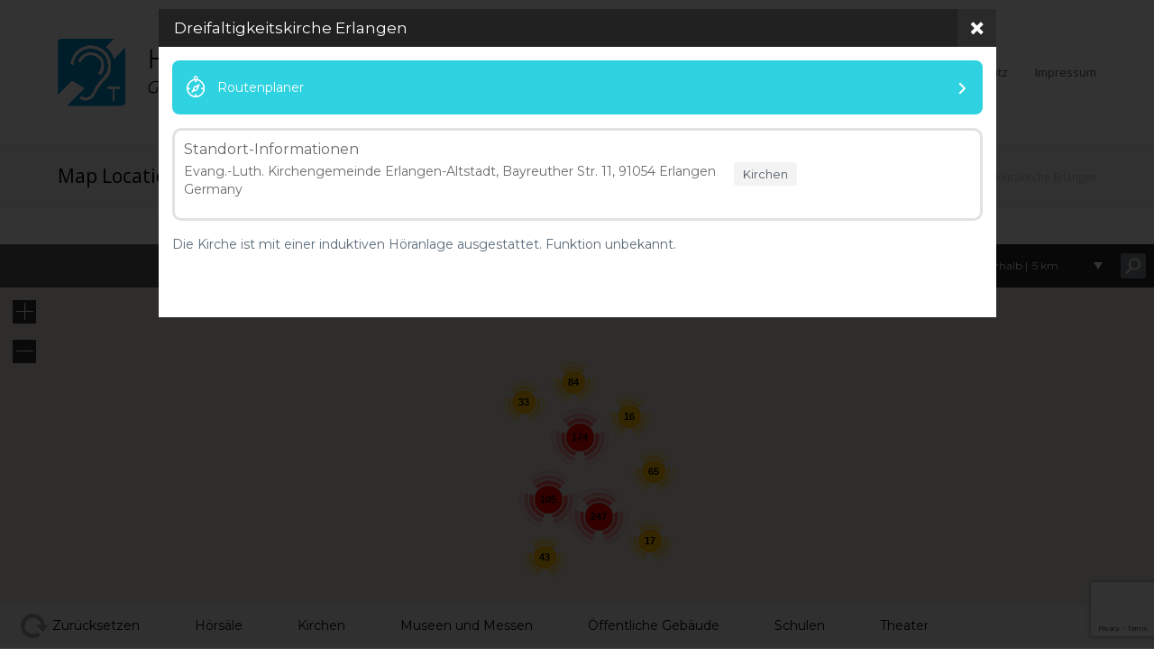

--- FILE ---
content_type: text/html; charset=UTF-8
request_url: http://www.hoeranlagen-bayern.de/?map-location=dreifaltigkeitskirche-erlangen&mpfy_map=86
body_size: 814
content:
<div class="mpf-p-popup-holder">
	
	<style type="text/css">
		.mpfy-p-color-popup-background { background-color: #FFFFFF !important; }
		.mpfy-p-color-header-background { background-color: #F7F7F7 !important; }
		.mpfy-p-color-header-date-background { background-color: #566069 !important; }
		.mpfy-p-color-accent-background { background-color: #2ED2E1 !important; }
		.mpfy-p-color-accent-color { color: #2ED2E1 !important; }
	</style>
		
	<div class="mpfy-p-popup-background"></div>
	<section class="mpfy-p-popup mpfy-p-popup-style-two mpfy-p-nomedia">
		<div class="mpfy-p-holder mpfy-p-color-popup-background">

			<div class="mpfy-p-top">
				<h1>Dreifaltigkeitskirche Erlangen</h1>
				<a href="#" class="mpfy-p-close"><span>&nbsp;</span></a>
			</div>

			<div class="mpfy-p-bottom">
				<div class="mpfy-p-social-small">
	
											
	</div>
				
									<div class="mpfy-p-content">
						<div class="mpfy-p-scroll">
							<div class="mpfy-p-holder">
									<aside class="mpfy-p-widget mpfy-p-widget-direction mpfy-p-widget-direction-with-location">
		<a href="http://www.google.com/maps/?saddr=&#038;daddr=49.60424,11.00412" target="_blank" class="mpfy-p-bg-gray mpfy-p-color-accent-background">Routenplaner</a>
	</aside>
		<aside class="mpfy-p-widget mpfy-p-widget-location">
		<div class="mpfy-p-holder">
			<h5 class="mpfy-p-widget-title">Standort-Informationen</h5>
							<div class="mpfy-p-entry">
					<p>
						Evang.-Luth. Kirchengemeinde Erlangen-Altstadt, Bayreuther Str. 11, 91054 Erlangen<br />Germany<br />					</p>
				</div>
								</div>
					<div class="mpfy-p-tags">
									<a href="#" data-mpfy-action="set_map_tag" data-mpfy-value="3">Kirchen</a>
							</div>
				<div class="cl">&nbsp;</div>
	</aside>
									<div class="cl">&nbsp;</div>
								<div class="mpfy-p-entry">
																		<p>Die Kirche ist mit einer induktiven Höranlage ausgestattet. Funktion unbekannt.</p>
																	</div>
							</div>					
						</div>
					</div>
							</div>		
		</div>
	</section>

		</div>

--- FILE ---
content_type: text/html; charset=utf-8
request_url: https://www.google.com/recaptcha/api2/anchor?ar=1&k=6LecTLQZAAAAAH2N42BY7uNTHMQDZxEem-IzaGz1&co=aHR0cDovL3d3dy5ob2VyYW5sYWdlbi1iYXllcm4uZGU6ODA.&hl=en&v=PoyoqOPhxBO7pBk68S4YbpHZ&size=invisible&anchor-ms=20000&execute-ms=30000&cb=jbfutryr6we7
body_size: 48647
content:
<!DOCTYPE HTML><html dir="ltr" lang="en"><head><meta http-equiv="Content-Type" content="text/html; charset=UTF-8">
<meta http-equiv="X-UA-Compatible" content="IE=edge">
<title>reCAPTCHA</title>
<style type="text/css">
/* cyrillic-ext */
@font-face {
  font-family: 'Roboto';
  font-style: normal;
  font-weight: 400;
  font-stretch: 100%;
  src: url(//fonts.gstatic.com/s/roboto/v48/KFO7CnqEu92Fr1ME7kSn66aGLdTylUAMa3GUBHMdazTgWw.woff2) format('woff2');
  unicode-range: U+0460-052F, U+1C80-1C8A, U+20B4, U+2DE0-2DFF, U+A640-A69F, U+FE2E-FE2F;
}
/* cyrillic */
@font-face {
  font-family: 'Roboto';
  font-style: normal;
  font-weight: 400;
  font-stretch: 100%;
  src: url(//fonts.gstatic.com/s/roboto/v48/KFO7CnqEu92Fr1ME7kSn66aGLdTylUAMa3iUBHMdazTgWw.woff2) format('woff2');
  unicode-range: U+0301, U+0400-045F, U+0490-0491, U+04B0-04B1, U+2116;
}
/* greek-ext */
@font-face {
  font-family: 'Roboto';
  font-style: normal;
  font-weight: 400;
  font-stretch: 100%;
  src: url(//fonts.gstatic.com/s/roboto/v48/KFO7CnqEu92Fr1ME7kSn66aGLdTylUAMa3CUBHMdazTgWw.woff2) format('woff2');
  unicode-range: U+1F00-1FFF;
}
/* greek */
@font-face {
  font-family: 'Roboto';
  font-style: normal;
  font-weight: 400;
  font-stretch: 100%;
  src: url(//fonts.gstatic.com/s/roboto/v48/KFO7CnqEu92Fr1ME7kSn66aGLdTylUAMa3-UBHMdazTgWw.woff2) format('woff2');
  unicode-range: U+0370-0377, U+037A-037F, U+0384-038A, U+038C, U+038E-03A1, U+03A3-03FF;
}
/* math */
@font-face {
  font-family: 'Roboto';
  font-style: normal;
  font-weight: 400;
  font-stretch: 100%;
  src: url(//fonts.gstatic.com/s/roboto/v48/KFO7CnqEu92Fr1ME7kSn66aGLdTylUAMawCUBHMdazTgWw.woff2) format('woff2');
  unicode-range: U+0302-0303, U+0305, U+0307-0308, U+0310, U+0312, U+0315, U+031A, U+0326-0327, U+032C, U+032F-0330, U+0332-0333, U+0338, U+033A, U+0346, U+034D, U+0391-03A1, U+03A3-03A9, U+03B1-03C9, U+03D1, U+03D5-03D6, U+03F0-03F1, U+03F4-03F5, U+2016-2017, U+2034-2038, U+203C, U+2040, U+2043, U+2047, U+2050, U+2057, U+205F, U+2070-2071, U+2074-208E, U+2090-209C, U+20D0-20DC, U+20E1, U+20E5-20EF, U+2100-2112, U+2114-2115, U+2117-2121, U+2123-214F, U+2190, U+2192, U+2194-21AE, U+21B0-21E5, U+21F1-21F2, U+21F4-2211, U+2213-2214, U+2216-22FF, U+2308-230B, U+2310, U+2319, U+231C-2321, U+2336-237A, U+237C, U+2395, U+239B-23B7, U+23D0, U+23DC-23E1, U+2474-2475, U+25AF, U+25B3, U+25B7, U+25BD, U+25C1, U+25CA, U+25CC, U+25FB, U+266D-266F, U+27C0-27FF, U+2900-2AFF, U+2B0E-2B11, U+2B30-2B4C, U+2BFE, U+3030, U+FF5B, U+FF5D, U+1D400-1D7FF, U+1EE00-1EEFF;
}
/* symbols */
@font-face {
  font-family: 'Roboto';
  font-style: normal;
  font-weight: 400;
  font-stretch: 100%;
  src: url(//fonts.gstatic.com/s/roboto/v48/KFO7CnqEu92Fr1ME7kSn66aGLdTylUAMaxKUBHMdazTgWw.woff2) format('woff2');
  unicode-range: U+0001-000C, U+000E-001F, U+007F-009F, U+20DD-20E0, U+20E2-20E4, U+2150-218F, U+2190, U+2192, U+2194-2199, U+21AF, U+21E6-21F0, U+21F3, U+2218-2219, U+2299, U+22C4-22C6, U+2300-243F, U+2440-244A, U+2460-24FF, U+25A0-27BF, U+2800-28FF, U+2921-2922, U+2981, U+29BF, U+29EB, U+2B00-2BFF, U+4DC0-4DFF, U+FFF9-FFFB, U+10140-1018E, U+10190-1019C, U+101A0, U+101D0-101FD, U+102E0-102FB, U+10E60-10E7E, U+1D2C0-1D2D3, U+1D2E0-1D37F, U+1F000-1F0FF, U+1F100-1F1AD, U+1F1E6-1F1FF, U+1F30D-1F30F, U+1F315, U+1F31C, U+1F31E, U+1F320-1F32C, U+1F336, U+1F378, U+1F37D, U+1F382, U+1F393-1F39F, U+1F3A7-1F3A8, U+1F3AC-1F3AF, U+1F3C2, U+1F3C4-1F3C6, U+1F3CA-1F3CE, U+1F3D4-1F3E0, U+1F3ED, U+1F3F1-1F3F3, U+1F3F5-1F3F7, U+1F408, U+1F415, U+1F41F, U+1F426, U+1F43F, U+1F441-1F442, U+1F444, U+1F446-1F449, U+1F44C-1F44E, U+1F453, U+1F46A, U+1F47D, U+1F4A3, U+1F4B0, U+1F4B3, U+1F4B9, U+1F4BB, U+1F4BF, U+1F4C8-1F4CB, U+1F4D6, U+1F4DA, U+1F4DF, U+1F4E3-1F4E6, U+1F4EA-1F4ED, U+1F4F7, U+1F4F9-1F4FB, U+1F4FD-1F4FE, U+1F503, U+1F507-1F50B, U+1F50D, U+1F512-1F513, U+1F53E-1F54A, U+1F54F-1F5FA, U+1F610, U+1F650-1F67F, U+1F687, U+1F68D, U+1F691, U+1F694, U+1F698, U+1F6AD, U+1F6B2, U+1F6B9-1F6BA, U+1F6BC, U+1F6C6-1F6CF, U+1F6D3-1F6D7, U+1F6E0-1F6EA, U+1F6F0-1F6F3, U+1F6F7-1F6FC, U+1F700-1F7FF, U+1F800-1F80B, U+1F810-1F847, U+1F850-1F859, U+1F860-1F887, U+1F890-1F8AD, U+1F8B0-1F8BB, U+1F8C0-1F8C1, U+1F900-1F90B, U+1F93B, U+1F946, U+1F984, U+1F996, U+1F9E9, U+1FA00-1FA6F, U+1FA70-1FA7C, U+1FA80-1FA89, U+1FA8F-1FAC6, U+1FACE-1FADC, U+1FADF-1FAE9, U+1FAF0-1FAF8, U+1FB00-1FBFF;
}
/* vietnamese */
@font-face {
  font-family: 'Roboto';
  font-style: normal;
  font-weight: 400;
  font-stretch: 100%;
  src: url(//fonts.gstatic.com/s/roboto/v48/KFO7CnqEu92Fr1ME7kSn66aGLdTylUAMa3OUBHMdazTgWw.woff2) format('woff2');
  unicode-range: U+0102-0103, U+0110-0111, U+0128-0129, U+0168-0169, U+01A0-01A1, U+01AF-01B0, U+0300-0301, U+0303-0304, U+0308-0309, U+0323, U+0329, U+1EA0-1EF9, U+20AB;
}
/* latin-ext */
@font-face {
  font-family: 'Roboto';
  font-style: normal;
  font-weight: 400;
  font-stretch: 100%;
  src: url(//fonts.gstatic.com/s/roboto/v48/KFO7CnqEu92Fr1ME7kSn66aGLdTylUAMa3KUBHMdazTgWw.woff2) format('woff2');
  unicode-range: U+0100-02BA, U+02BD-02C5, U+02C7-02CC, U+02CE-02D7, U+02DD-02FF, U+0304, U+0308, U+0329, U+1D00-1DBF, U+1E00-1E9F, U+1EF2-1EFF, U+2020, U+20A0-20AB, U+20AD-20C0, U+2113, U+2C60-2C7F, U+A720-A7FF;
}
/* latin */
@font-face {
  font-family: 'Roboto';
  font-style: normal;
  font-weight: 400;
  font-stretch: 100%;
  src: url(//fonts.gstatic.com/s/roboto/v48/KFO7CnqEu92Fr1ME7kSn66aGLdTylUAMa3yUBHMdazQ.woff2) format('woff2');
  unicode-range: U+0000-00FF, U+0131, U+0152-0153, U+02BB-02BC, U+02C6, U+02DA, U+02DC, U+0304, U+0308, U+0329, U+2000-206F, U+20AC, U+2122, U+2191, U+2193, U+2212, U+2215, U+FEFF, U+FFFD;
}
/* cyrillic-ext */
@font-face {
  font-family: 'Roboto';
  font-style: normal;
  font-weight: 500;
  font-stretch: 100%;
  src: url(//fonts.gstatic.com/s/roboto/v48/KFO7CnqEu92Fr1ME7kSn66aGLdTylUAMa3GUBHMdazTgWw.woff2) format('woff2');
  unicode-range: U+0460-052F, U+1C80-1C8A, U+20B4, U+2DE0-2DFF, U+A640-A69F, U+FE2E-FE2F;
}
/* cyrillic */
@font-face {
  font-family: 'Roboto';
  font-style: normal;
  font-weight: 500;
  font-stretch: 100%;
  src: url(//fonts.gstatic.com/s/roboto/v48/KFO7CnqEu92Fr1ME7kSn66aGLdTylUAMa3iUBHMdazTgWw.woff2) format('woff2');
  unicode-range: U+0301, U+0400-045F, U+0490-0491, U+04B0-04B1, U+2116;
}
/* greek-ext */
@font-face {
  font-family: 'Roboto';
  font-style: normal;
  font-weight: 500;
  font-stretch: 100%;
  src: url(//fonts.gstatic.com/s/roboto/v48/KFO7CnqEu92Fr1ME7kSn66aGLdTylUAMa3CUBHMdazTgWw.woff2) format('woff2');
  unicode-range: U+1F00-1FFF;
}
/* greek */
@font-face {
  font-family: 'Roboto';
  font-style: normal;
  font-weight: 500;
  font-stretch: 100%;
  src: url(//fonts.gstatic.com/s/roboto/v48/KFO7CnqEu92Fr1ME7kSn66aGLdTylUAMa3-UBHMdazTgWw.woff2) format('woff2');
  unicode-range: U+0370-0377, U+037A-037F, U+0384-038A, U+038C, U+038E-03A1, U+03A3-03FF;
}
/* math */
@font-face {
  font-family: 'Roboto';
  font-style: normal;
  font-weight: 500;
  font-stretch: 100%;
  src: url(//fonts.gstatic.com/s/roboto/v48/KFO7CnqEu92Fr1ME7kSn66aGLdTylUAMawCUBHMdazTgWw.woff2) format('woff2');
  unicode-range: U+0302-0303, U+0305, U+0307-0308, U+0310, U+0312, U+0315, U+031A, U+0326-0327, U+032C, U+032F-0330, U+0332-0333, U+0338, U+033A, U+0346, U+034D, U+0391-03A1, U+03A3-03A9, U+03B1-03C9, U+03D1, U+03D5-03D6, U+03F0-03F1, U+03F4-03F5, U+2016-2017, U+2034-2038, U+203C, U+2040, U+2043, U+2047, U+2050, U+2057, U+205F, U+2070-2071, U+2074-208E, U+2090-209C, U+20D0-20DC, U+20E1, U+20E5-20EF, U+2100-2112, U+2114-2115, U+2117-2121, U+2123-214F, U+2190, U+2192, U+2194-21AE, U+21B0-21E5, U+21F1-21F2, U+21F4-2211, U+2213-2214, U+2216-22FF, U+2308-230B, U+2310, U+2319, U+231C-2321, U+2336-237A, U+237C, U+2395, U+239B-23B7, U+23D0, U+23DC-23E1, U+2474-2475, U+25AF, U+25B3, U+25B7, U+25BD, U+25C1, U+25CA, U+25CC, U+25FB, U+266D-266F, U+27C0-27FF, U+2900-2AFF, U+2B0E-2B11, U+2B30-2B4C, U+2BFE, U+3030, U+FF5B, U+FF5D, U+1D400-1D7FF, U+1EE00-1EEFF;
}
/* symbols */
@font-face {
  font-family: 'Roboto';
  font-style: normal;
  font-weight: 500;
  font-stretch: 100%;
  src: url(//fonts.gstatic.com/s/roboto/v48/KFO7CnqEu92Fr1ME7kSn66aGLdTylUAMaxKUBHMdazTgWw.woff2) format('woff2');
  unicode-range: U+0001-000C, U+000E-001F, U+007F-009F, U+20DD-20E0, U+20E2-20E4, U+2150-218F, U+2190, U+2192, U+2194-2199, U+21AF, U+21E6-21F0, U+21F3, U+2218-2219, U+2299, U+22C4-22C6, U+2300-243F, U+2440-244A, U+2460-24FF, U+25A0-27BF, U+2800-28FF, U+2921-2922, U+2981, U+29BF, U+29EB, U+2B00-2BFF, U+4DC0-4DFF, U+FFF9-FFFB, U+10140-1018E, U+10190-1019C, U+101A0, U+101D0-101FD, U+102E0-102FB, U+10E60-10E7E, U+1D2C0-1D2D3, U+1D2E0-1D37F, U+1F000-1F0FF, U+1F100-1F1AD, U+1F1E6-1F1FF, U+1F30D-1F30F, U+1F315, U+1F31C, U+1F31E, U+1F320-1F32C, U+1F336, U+1F378, U+1F37D, U+1F382, U+1F393-1F39F, U+1F3A7-1F3A8, U+1F3AC-1F3AF, U+1F3C2, U+1F3C4-1F3C6, U+1F3CA-1F3CE, U+1F3D4-1F3E0, U+1F3ED, U+1F3F1-1F3F3, U+1F3F5-1F3F7, U+1F408, U+1F415, U+1F41F, U+1F426, U+1F43F, U+1F441-1F442, U+1F444, U+1F446-1F449, U+1F44C-1F44E, U+1F453, U+1F46A, U+1F47D, U+1F4A3, U+1F4B0, U+1F4B3, U+1F4B9, U+1F4BB, U+1F4BF, U+1F4C8-1F4CB, U+1F4D6, U+1F4DA, U+1F4DF, U+1F4E3-1F4E6, U+1F4EA-1F4ED, U+1F4F7, U+1F4F9-1F4FB, U+1F4FD-1F4FE, U+1F503, U+1F507-1F50B, U+1F50D, U+1F512-1F513, U+1F53E-1F54A, U+1F54F-1F5FA, U+1F610, U+1F650-1F67F, U+1F687, U+1F68D, U+1F691, U+1F694, U+1F698, U+1F6AD, U+1F6B2, U+1F6B9-1F6BA, U+1F6BC, U+1F6C6-1F6CF, U+1F6D3-1F6D7, U+1F6E0-1F6EA, U+1F6F0-1F6F3, U+1F6F7-1F6FC, U+1F700-1F7FF, U+1F800-1F80B, U+1F810-1F847, U+1F850-1F859, U+1F860-1F887, U+1F890-1F8AD, U+1F8B0-1F8BB, U+1F8C0-1F8C1, U+1F900-1F90B, U+1F93B, U+1F946, U+1F984, U+1F996, U+1F9E9, U+1FA00-1FA6F, U+1FA70-1FA7C, U+1FA80-1FA89, U+1FA8F-1FAC6, U+1FACE-1FADC, U+1FADF-1FAE9, U+1FAF0-1FAF8, U+1FB00-1FBFF;
}
/* vietnamese */
@font-face {
  font-family: 'Roboto';
  font-style: normal;
  font-weight: 500;
  font-stretch: 100%;
  src: url(//fonts.gstatic.com/s/roboto/v48/KFO7CnqEu92Fr1ME7kSn66aGLdTylUAMa3OUBHMdazTgWw.woff2) format('woff2');
  unicode-range: U+0102-0103, U+0110-0111, U+0128-0129, U+0168-0169, U+01A0-01A1, U+01AF-01B0, U+0300-0301, U+0303-0304, U+0308-0309, U+0323, U+0329, U+1EA0-1EF9, U+20AB;
}
/* latin-ext */
@font-face {
  font-family: 'Roboto';
  font-style: normal;
  font-weight: 500;
  font-stretch: 100%;
  src: url(//fonts.gstatic.com/s/roboto/v48/KFO7CnqEu92Fr1ME7kSn66aGLdTylUAMa3KUBHMdazTgWw.woff2) format('woff2');
  unicode-range: U+0100-02BA, U+02BD-02C5, U+02C7-02CC, U+02CE-02D7, U+02DD-02FF, U+0304, U+0308, U+0329, U+1D00-1DBF, U+1E00-1E9F, U+1EF2-1EFF, U+2020, U+20A0-20AB, U+20AD-20C0, U+2113, U+2C60-2C7F, U+A720-A7FF;
}
/* latin */
@font-face {
  font-family: 'Roboto';
  font-style: normal;
  font-weight: 500;
  font-stretch: 100%;
  src: url(//fonts.gstatic.com/s/roboto/v48/KFO7CnqEu92Fr1ME7kSn66aGLdTylUAMa3yUBHMdazQ.woff2) format('woff2');
  unicode-range: U+0000-00FF, U+0131, U+0152-0153, U+02BB-02BC, U+02C6, U+02DA, U+02DC, U+0304, U+0308, U+0329, U+2000-206F, U+20AC, U+2122, U+2191, U+2193, U+2212, U+2215, U+FEFF, U+FFFD;
}
/* cyrillic-ext */
@font-face {
  font-family: 'Roboto';
  font-style: normal;
  font-weight: 900;
  font-stretch: 100%;
  src: url(//fonts.gstatic.com/s/roboto/v48/KFO7CnqEu92Fr1ME7kSn66aGLdTylUAMa3GUBHMdazTgWw.woff2) format('woff2');
  unicode-range: U+0460-052F, U+1C80-1C8A, U+20B4, U+2DE0-2DFF, U+A640-A69F, U+FE2E-FE2F;
}
/* cyrillic */
@font-face {
  font-family: 'Roboto';
  font-style: normal;
  font-weight: 900;
  font-stretch: 100%;
  src: url(//fonts.gstatic.com/s/roboto/v48/KFO7CnqEu92Fr1ME7kSn66aGLdTylUAMa3iUBHMdazTgWw.woff2) format('woff2');
  unicode-range: U+0301, U+0400-045F, U+0490-0491, U+04B0-04B1, U+2116;
}
/* greek-ext */
@font-face {
  font-family: 'Roboto';
  font-style: normal;
  font-weight: 900;
  font-stretch: 100%;
  src: url(//fonts.gstatic.com/s/roboto/v48/KFO7CnqEu92Fr1ME7kSn66aGLdTylUAMa3CUBHMdazTgWw.woff2) format('woff2');
  unicode-range: U+1F00-1FFF;
}
/* greek */
@font-face {
  font-family: 'Roboto';
  font-style: normal;
  font-weight: 900;
  font-stretch: 100%;
  src: url(//fonts.gstatic.com/s/roboto/v48/KFO7CnqEu92Fr1ME7kSn66aGLdTylUAMa3-UBHMdazTgWw.woff2) format('woff2');
  unicode-range: U+0370-0377, U+037A-037F, U+0384-038A, U+038C, U+038E-03A1, U+03A3-03FF;
}
/* math */
@font-face {
  font-family: 'Roboto';
  font-style: normal;
  font-weight: 900;
  font-stretch: 100%;
  src: url(//fonts.gstatic.com/s/roboto/v48/KFO7CnqEu92Fr1ME7kSn66aGLdTylUAMawCUBHMdazTgWw.woff2) format('woff2');
  unicode-range: U+0302-0303, U+0305, U+0307-0308, U+0310, U+0312, U+0315, U+031A, U+0326-0327, U+032C, U+032F-0330, U+0332-0333, U+0338, U+033A, U+0346, U+034D, U+0391-03A1, U+03A3-03A9, U+03B1-03C9, U+03D1, U+03D5-03D6, U+03F0-03F1, U+03F4-03F5, U+2016-2017, U+2034-2038, U+203C, U+2040, U+2043, U+2047, U+2050, U+2057, U+205F, U+2070-2071, U+2074-208E, U+2090-209C, U+20D0-20DC, U+20E1, U+20E5-20EF, U+2100-2112, U+2114-2115, U+2117-2121, U+2123-214F, U+2190, U+2192, U+2194-21AE, U+21B0-21E5, U+21F1-21F2, U+21F4-2211, U+2213-2214, U+2216-22FF, U+2308-230B, U+2310, U+2319, U+231C-2321, U+2336-237A, U+237C, U+2395, U+239B-23B7, U+23D0, U+23DC-23E1, U+2474-2475, U+25AF, U+25B3, U+25B7, U+25BD, U+25C1, U+25CA, U+25CC, U+25FB, U+266D-266F, U+27C0-27FF, U+2900-2AFF, U+2B0E-2B11, U+2B30-2B4C, U+2BFE, U+3030, U+FF5B, U+FF5D, U+1D400-1D7FF, U+1EE00-1EEFF;
}
/* symbols */
@font-face {
  font-family: 'Roboto';
  font-style: normal;
  font-weight: 900;
  font-stretch: 100%;
  src: url(//fonts.gstatic.com/s/roboto/v48/KFO7CnqEu92Fr1ME7kSn66aGLdTylUAMaxKUBHMdazTgWw.woff2) format('woff2');
  unicode-range: U+0001-000C, U+000E-001F, U+007F-009F, U+20DD-20E0, U+20E2-20E4, U+2150-218F, U+2190, U+2192, U+2194-2199, U+21AF, U+21E6-21F0, U+21F3, U+2218-2219, U+2299, U+22C4-22C6, U+2300-243F, U+2440-244A, U+2460-24FF, U+25A0-27BF, U+2800-28FF, U+2921-2922, U+2981, U+29BF, U+29EB, U+2B00-2BFF, U+4DC0-4DFF, U+FFF9-FFFB, U+10140-1018E, U+10190-1019C, U+101A0, U+101D0-101FD, U+102E0-102FB, U+10E60-10E7E, U+1D2C0-1D2D3, U+1D2E0-1D37F, U+1F000-1F0FF, U+1F100-1F1AD, U+1F1E6-1F1FF, U+1F30D-1F30F, U+1F315, U+1F31C, U+1F31E, U+1F320-1F32C, U+1F336, U+1F378, U+1F37D, U+1F382, U+1F393-1F39F, U+1F3A7-1F3A8, U+1F3AC-1F3AF, U+1F3C2, U+1F3C4-1F3C6, U+1F3CA-1F3CE, U+1F3D4-1F3E0, U+1F3ED, U+1F3F1-1F3F3, U+1F3F5-1F3F7, U+1F408, U+1F415, U+1F41F, U+1F426, U+1F43F, U+1F441-1F442, U+1F444, U+1F446-1F449, U+1F44C-1F44E, U+1F453, U+1F46A, U+1F47D, U+1F4A3, U+1F4B0, U+1F4B3, U+1F4B9, U+1F4BB, U+1F4BF, U+1F4C8-1F4CB, U+1F4D6, U+1F4DA, U+1F4DF, U+1F4E3-1F4E6, U+1F4EA-1F4ED, U+1F4F7, U+1F4F9-1F4FB, U+1F4FD-1F4FE, U+1F503, U+1F507-1F50B, U+1F50D, U+1F512-1F513, U+1F53E-1F54A, U+1F54F-1F5FA, U+1F610, U+1F650-1F67F, U+1F687, U+1F68D, U+1F691, U+1F694, U+1F698, U+1F6AD, U+1F6B2, U+1F6B9-1F6BA, U+1F6BC, U+1F6C6-1F6CF, U+1F6D3-1F6D7, U+1F6E0-1F6EA, U+1F6F0-1F6F3, U+1F6F7-1F6FC, U+1F700-1F7FF, U+1F800-1F80B, U+1F810-1F847, U+1F850-1F859, U+1F860-1F887, U+1F890-1F8AD, U+1F8B0-1F8BB, U+1F8C0-1F8C1, U+1F900-1F90B, U+1F93B, U+1F946, U+1F984, U+1F996, U+1F9E9, U+1FA00-1FA6F, U+1FA70-1FA7C, U+1FA80-1FA89, U+1FA8F-1FAC6, U+1FACE-1FADC, U+1FADF-1FAE9, U+1FAF0-1FAF8, U+1FB00-1FBFF;
}
/* vietnamese */
@font-face {
  font-family: 'Roboto';
  font-style: normal;
  font-weight: 900;
  font-stretch: 100%;
  src: url(//fonts.gstatic.com/s/roboto/v48/KFO7CnqEu92Fr1ME7kSn66aGLdTylUAMa3OUBHMdazTgWw.woff2) format('woff2');
  unicode-range: U+0102-0103, U+0110-0111, U+0128-0129, U+0168-0169, U+01A0-01A1, U+01AF-01B0, U+0300-0301, U+0303-0304, U+0308-0309, U+0323, U+0329, U+1EA0-1EF9, U+20AB;
}
/* latin-ext */
@font-face {
  font-family: 'Roboto';
  font-style: normal;
  font-weight: 900;
  font-stretch: 100%;
  src: url(//fonts.gstatic.com/s/roboto/v48/KFO7CnqEu92Fr1ME7kSn66aGLdTylUAMa3KUBHMdazTgWw.woff2) format('woff2');
  unicode-range: U+0100-02BA, U+02BD-02C5, U+02C7-02CC, U+02CE-02D7, U+02DD-02FF, U+0304, U+0308, U+0329, U+1D00-1DBF, U+1E00-1E9F, U+1EF2-1EFF, U+2020, U+20A0-20AB, U+20AD-20C0, U+2113, U+2C60-2C7F, U+A720-A7FF;
}
/* latin */
@font-face {
  font-family: 'Roboto';
  font-style: normal;
  font-weight: 900;
  font-stretch: 100%;
  src: url(//fonts.gstatic.com/s/roboto/v48/KFO7CnqEu92Fr1ME7kSn66aGLdTylUAMa3yUBHMdazQ.woff2) format('woff2');
  unicode-range: U+0000-00FF, U+0131, U+0152-0153, U+02BB-02BC, U+02C6, U+02DA, U+02DC, U+0304, U+0308, U+0329, U+2000-206F, U+20AC, U+2122, U+2191, U+2193, U+2212, U+2215, U+FEFF, U+FFFD;
}

</style>
<link rel="stylesheet" type="text/css" href="https://www.gstatic.com/recaptcha/releases/PoyoqOPhxBO7pBk68S4YbpHZ/styles__ltr.css">
<script nonce="eBz7y52pnYHrDxNvBq5ZUw" type="text/javascript">window['__recaptcha_api'] = 'https://www.google.com/recaptcha/api2/';</script>
<script type="text/javascript" src="https://www.gstatic.com/recaptcha/releases/PoyoqOPhxBO7pBk68S4YbpHZ/recaptcha__en.js" nonce="eBz7y52pnYHrDxNvBq5ZUw">
      
    </script></head>
<body><div id="rc-anchor-alert" class="rc-anchor-alert"></div>
<input type="hidden" id="recaptcha-token" value="[base64]">
<script type="text/javascript" nonce="eBz7y52pnYHrDxNvBq5ZUw">
      recaptcha.anchor.Main.init("[\x22ainput\x22,[\x22bgdata\x22,\x22\x22,\[base64]/[base64]/[base64]/[base64]/[base64]/[base64]/KGcoTywyNTMsTy5PKSxVRyhPLEMpKTpnKE8sMjUzLEMpLE8pKSxsKSksTykpfSxieT1mdW5jdGlvbihDLE8sdSxsKXtmb3IobD0odT1SKEMpLDApO08+MDtPLS0pbD1sPDw4fFooQyk7ZyhDLHUsbCl9LFVHPWZ1bmN0aW9uKEMsTyl7Qy5pLmxlbmd0aD4xMDQ/[base64]/[base64]/[base64]/[base64]/[base64]/[base64]/[base64]\\u003d\x22,\[base64]\\u003d\x22,\x22wr82dcK5XQ/Cl0LDh8OHwr5gBsKJGEfCiCnDmsOfw6HDrsKdUwjCo8KRGyjCoG4HesOewrPDrcK3w74QN3RVdEPCpcKSw7g2UMOHB13DkMK1cEzCicONw6FoccKHA8KiTcK6PsKfwqJ7wpDCtAs/wrtPw7nDjwhKwoHCsHoTwqnDhmdOBMOBwqh0w5zDqkjCkn0BwqTCh8Opw7DChcKMw55gBX1dXF3CohtHScK1RlbDmMKTXBNoa8Olwp0BAQAuacO8w7/DsQbDssOScsODeMO6L8Kiw5JTXTk6bzQreiJTwrnDo309Ei11w4hww5g/w5DDizNuZCRAC2XCh8KPw7lYTTYVGMOSwrDDnizDqcOwL2zDuzNXOSdfwprCmhQ4woc5eUfChMODwoPCoinCkBnDgxA5w7LDlsKkw7Ahw75CSVTCrcKVw4nDj8OweMOsHsOVwo11w4g4TwTDksKJwrXCmDAadEzCrsOobcKQw6RbwqvCjVBJNMOUIsK5W13CnkIgEn/Dql/Di8OjwpUXQMKtVMKSw7t6F8KkMcO9w6/CkEPCkcO9w6ErfMOlczcuKsORw53Cp8Ovw57Cp0NYw6tlwo3Cj0AqKDxww6PCgizDvXsNZAA+KhlDw7jDjRZEJRJae8Kmw7gsw5jCocOKTcOewq9YNMK7OsKQfGJgw7HDrynDtMK/wpbCil3Dvl/DpjALaAwXewARfcKuwrZOwpFGIzMfw6TCrTVRw63CiV9DwpAPAnLClUYGw63Cl8Kqw7pCD3fCn0/Ds8KNKMKpwrDDjF4FIMK2wrXDhsK1I1Mfwo3CoMOcXcOVwo7DryTDkF0AVsK4wrXDqMOFYMKWwrlFw4UcKl/CtsKkDwx8Kj3CnUTDnsKFw67CmcOtw6vCs8OwZMKRwpHDphTDuQ7Dm2InwoDDscKtf8KrEcKeLkMdwrMMwpA6eBjDqAl4w6HCoDfCl2d2wobDjT/Dp0ZUw5nDomUOw4oBw67DrDTCoiQ/w6HCiHpjHHBtcXrDsiErJcO0TFXCrMOwW8OcwqNuDcK9wrXCjsOAw6TCkgXCnngvLCIaI00/w6jDnAFbWCnCq2hUwqPCksOiw6ZUOcO/[base64]/DsGsjwrcPw7RQwrbCnSTDpsO1Sy7DqU/DoMKgwr/[base64]/CiMOReH7DpcOFRlnDqCVsfnREwrJxwoU5w5/[base64]/[base64]/[base64]/Dnwhkw75aCsKuw7zCqW7DicKowp7DrcOXw41JCsODwqkaG8KkVsKmS8KEwobDgy17w59vZ0AbWE0RdB7Dk8KXLgDDgcOUasOFw63CqSTDuMKNdikDD8OOURs8acO+Hh7DuCMrH8KVw53CkcK1GmvDhk7DlsOiwqrCgsKDfsKqw6XChA/CkMK0w4tewrMSAibDjjkzwq1bwr5kGGxbwpbCs8KXO8OqWnDDmmcQwqnDhsOpw6fDj0dtw4LDkcKufMKeXgV1UjXDmVs3ZcKDwoPDsWIjHn5SYxPCmxvDvjYfwoo3FWPCkBPDiUxBFMOMw7HCu2/[base64]/wrjCsmoICB49Nj7ClGjCjR/CqMK0b2ZowrdYwrAAw4DDvsOgJ3FSw6jDuMKdwpbDpMOIw67Di8KkV2bCsQcRMMKvwp3DjEcrwr4CNlXCj35Lw47CvcKMfxPCgcO+fMO4w6bCrjQ7M8OBw6PCnjRcFcOPw4oEw4F4w6/[base64]/CnMK7wpFHTsKufDnCpMOwRsKxIMOcwpQ/w6LDpnUIwrbDh1Jww6HCkytccSPDl0TCrcKhw7/[base64]/MUt1wqBawqcWwrjDszoQw7XCosOFw7t4bMOUXMOpwq4iwpvCjj/DpcKGwqHDvMKNwplWPcO8w6xeeMOCw7bCg8KSw55iMcK1wpNhw77Crj3CnsOCw6NfGsO7YHhqw4TCmMKeD8OkawZ3IcOow6hCV8KGVsKzw64UETQvc8ObTMOKwqMiNcKsdcOUw7BKw7nDsxfDtcOnw6/CjHrDk8OoAVjDvsKKEsKsOMKjw5rDnFpLJMKqwr/DmMKPCcOfw7sIw53Cskwjw5k6dMK9wozDjcOfQsOAGmfCnmMUUj1yESzChB7CgcKOTksBwpPDhXhtwprDosKMwrHCkMOiA1DCigHDgSzDkUBkO8ODKz4rwpLCsMKbKMObGzguQsKgw7wPw4/DhMONKsKfd0zDiSLCoMKRLMObA8Kbw4FOw73ClwMqb8K7w5c9woVHwqNZw5Nyw7VLwp/DvMK3c3LDlV9USz7Cgw7CskEvZQJZwqgDwrPCj8OBwr4PR8KSbEliYcO+FcKzC8K7wqdhwol7bMOxKn9nwr/CvcOnwoPCoT16Wj7CphB3ecKiaEzDjFLDt03Du8Ouc8OCwozCmMOFfMK8cx/DlsKVwqF3wrNLRMOdwrXCuwjDs8O/MwlXwolCwqvCmQHCqi7ChDIBw6BROhLCg8OoworDr8K4Y8OZwpTCkirDnhFjQyPCsR4takVnw4XCkcOcCcKLw4ofw6vCoEHCtsOnMG/CmcOqwojCuGgow7pDwoDDuEPDksOJwrAtw741FCLDgi3CmcKzw7Qhwp7Cv8KowqbCs8KpIyoawoLDqjJrHGnCkcKpE8OmYcKcw6ZSG8KxLMOKw7w5L20iGBEuw53Dp3/DoycyI8OENV/ClMKKeVXCkMOjKcKywpd4AUnChxdwbR3Dg3RIwpB+woPCvTINw4lFEsKwUQwtH8OUw7pRwrxKUgpOBsO6w6c1RcKqJsKye8OQQAbCo8O/w4FEw7XClMO5w4vDq8OUVibChMK8BsOODMOFIXnDnznDrsOUw43Cg8Omw4V9w7zCpMOTw77CpMOmUmBNFMKRwoFWw6XCoHhdWkrDm3UlcsO7w77DjsOQw783esK6ZcOUdsOGwrvCk0J1csO5w5vDrgTDrsOFXg4Wwo/[base64]/DkljDucKAwqAWfAUveXMRwq5iw5hiw4YVw6d1dz5RJkjDly0FwqhbwrB8w7jCkMO5w6rDhiTCusK2MzzDmRPDkMKQwoFVw5MRQyXCmcK7AwRoTl5oHz/[base64]/[base64]/OFtUw6/[base64]/[base64]/ScOTf0nDsMKAbMKRAW9VwqVxw7jDkHPDqsOWw7FGwooIRlNVw6/DuMOGw5fDkMOywr3DqcKGw6wwwqdKP8ORVcOKw6rCq8KEw4fDjsOOwqMOw6bDpQtXeD50DsK1w5sNw6nConrDgQXDpsO8wpfDpQ7CuMOpwrtSwoDDvGLDqSE3w69dGsK2ccKCd2TDqsK8wps/JcKFWhQwcMK4wq1tw5TCp2vDrsOnw5Z+Kkslw745Slx5w51MYMOaHW7Dp8KDSGrCksK6SsKwejXCtQfCp8OVw4DCg8KYKwBuwp9Twow2JUNdZsOYAMOTw7DCvsOQHTbDisOVwq1ewpk/[base64]/[base64]/w53ClsOgCkTCgsOVHMKpeMO0w6t/wpVAWcK0w6HDk8KySMOrFQzCpGfCs8KwwpA2wrEBw45Lw53Dq1XDmy/DnmXCqGzCn8KOUcOTw7rCscOgw7PCh8KCwrTDkBEGO8OZJCzDvCYfw6DCnlsLw4NaNXvCgzXCuSnCl8KHZMOTV8ODU8OjMz9TG1Fkwp9VK8K2w6LCinISw5UqwojDtMK4e8Kzw7R8w53DuxnCvBIcJQDDog/[base64]/CkMOGdcOfA8KYwrkpVcOcwqd8PcKOwpwwLy9WMmouJWccasOYN0rDqkPDsgAMw6wCw4PChsOfTxELw7FsXsKaw7/Co8Kbw7PCjMO5w5DDvcOFXcO1wq8Jw4DCsVrDrcOcSMOod8K4DSrDrxZHw4UJKcKfwonDuxYBwr0YG8KcFBnDv8OJw4NMwrLDn1cEw73DpWB+w4LDtGYLwoQYw4phOzLDksOhIsOcw68EwrDCqcKEw5/Cg03DrcKUcsKcw6LDgcKwYMOUwpDCoVLDgMKTMFrDn34dccOEwpbCv8KCGxJ5w4R5wqkvHkshR8OXwpjDrMKcwrrCn17Ck8KLw4xlZWrCgMKBOcKEwpzCrXsKwoLCrcKtw5gNQMK0wrdHUcOcCyvDt8K7OgTDmBPCnCTDk3/DjMKaw5pEwrXCtlxGKBBmwrTDunTChzdrGxtFUcOfXMK1X1/[base64]/DvcOiesOuH3PCq8KPR1VaMsK5w48zNiDDqz5sIMK8w5/CqsOuZMOwwqLCvWfDtsOIw5YSw43DiQzDlcORw6RGwrQTwqPDtsKsAcKkw5t+wrXDtHTDqlhMw4zDnQ7CphTCvcO9IMKwRMOLKlhqwplgwowFwq7Dkiocciodw6tyOsKfeD8Hwq/CvUMANx/CicOER8Odwq5Hw7HCp8OrRMOdw4/DkcKXYgzDksKPY8Orw6DDs3JTwotuw7bDqsK+PVVUwoPDgQVTwofDvWvDnmkjeyvCgsKMw6HDrGoXw47ChcKMKnkYwrHDjXUDworCk20Hw7HCtcKGSsKfw6pGwop1dcOWZzTDn8KsWsO6SS3DuXt1D3dSB17DgxdjHnHDtcO+DFwnw7lBwqNUHlkyNMOHwp/Cim3DhsOUTh7CncKoCDEwwp1IwphIY8K2YMORwqcMwo3CksOtw4Uiwr1KwrcsBCHDqXrCicKsPGlZw7/CrxTCoMKywolVAMOWw5bCkVU2f8KAMWbCgMOnf8Oow78Mw4V/w61iw6M/YsOEb39Kwosuw7XDqcOzFXBvw4jCvk9CXMKkw5jCiMKBw7o9Z1bCrsKVecODBGzDqC3DjmPCssOYOWvDhwzCjlXDocOEwqjDlVwJJnY7VQZfY8K1TMKtw5zCjz/DmU5Ww43ClmFkMVjDhALDq8OewrTCujIee8ODwpEPw4ZmwqHDo8KEwqoYRsOlADQ7wp48wp3CjcKkWyEsJxQCw4tDw7xfwobCmnPCjMKRwpRyB8Kfwo7DmGLCkRbDlMKBQRPDrAxlHhfDocKSWSI6SQfDs8O7cw8hY8Ozw71FPsOsw67CkjTDn1M6w5knOUtGw6IHHV/CtGPCnjzDh8KWw5nDmAVqLlTCjW8uw5vCnMKePXtUH27DjzYPMMKYwpDCmHzChirCo8OewrLDkh/Cmk3CmsODwpzDncKFSsObwoNcNXUsdkPCq1jClUZdwpTDpMOuHyBkFsKcwqnCnULClAAowqjDuU85c8K7KUTCmCHCusODLcO+Cw/Dg8OHUcK+PcKDw57DtDAUNgPDqz0GwqB5wp7DssKLWcK7HMKSM8OLw73DlsORwrZ+w4Yjw4rDjmbCuyMRX2lrw5sSw5nCji54U2kBViNiwqgNb3R/J8O1wq7CmQvCvgUJF8ONwoBQwoUTwrvDisOpwpQOBHjDpMKTIw/Cj2cvwqJKw6rCq8KgZcKtw4ZowqbDv0RPKcOFw6rDnmbDtzbDqMK2w79twpkzMlFHw77DmcKywqPCgCRYw6/Do8KtwoVMcEdLwoDCvCvCugY0wrjDuhzCkjxbwpDCngXCs3tQw5zDpQjCgMOBIsO9BcKhwofCvETCvMKVPcO8bFx3wq3DiTfCi8KBwrTDuMK/[base64]/DpCsLTyhCwrnDkGgswqFBw6lTA8K8SVvDmMOAZcKZwq1uQ8KiwrvCgMO0BzTDi8Kbw4Biw7DCrcKlfUIvVsKNwqnCoMOgwpYeLwo6Ni01wozCvcKvwqXDt8KSVcOlC8OywpnDh8Owa2ldwpdqw7luck5Uw6TCvh3CkglsaMO/w50WP1Qzw6XCk8KfHDzCrWQWYxt1SMO2TMOQwqvDlMOHw6EBA8OQwpzDn8OdwqcxK08easKvw5dBYsKuIzPCvkTDiHkTKsOhw6rDrQ1FV2JbwpTDllRTwpLDokduY2seccODAjUGw6DCo2XCn8K4asKnw5/Chz1PwqQ8e3YocxTCpsOnw6FLwrDDi8OgHFVLZcKwagLCsk/DssKFPVtyFSnCo8K5PDpTdzsDw5dFw7fDsRnDpMOdGsOQS0jCtcOlMyzCj8KkIAA/w7nCoF7CisOhw6TDn8KKwq4Xw7TCjcO3XATCm3jDg2Umwqtrwp/CkhVJw5TCohfCpwZgw6LDhj4/[base64]/aMK/w6/CuMKqQMKNw6TCvFVzwo0ZbMOTw5lUwqJ0wo3Cq8K6KMKawpdCwq8vHgPDlcOxwr7DsBITwpDDl8OnMcOWwpE1w53DmnTDg8KTw5LCv8KrHzfDoh3DvMKjw4kBwq7DgcKBwqFvw54yLkbDrkDCtH/[base64]/ClcO5ScKQwqIbwpUKXcOKwoxcwrPClsKcEcKEwolLwpxSPMKhHMOnwq8yB8KXeMO2w4xpw64LdyE9U00/[base64]/S8ObYMOhVW8JNVTDsMKnacOCw4fDtgHDjnkbV0LDrzA9TXEWw63DlCDDrTHDk0HDgMOAwr3DjsOmNsOwP8OwwqZoQElsV8K0w7XCp8KfYMOzcFJXDsO7w6hCw67Dgn9FwozDm8O1wrRqwpsgw5/CmATDqW7DnhvCgsKRS8KKVDcKwqHDkWTCtjkQWl/CpHvDtsOpwqTDtMKAY1pow5/DpcK/SVzCj8O6w7ZKw4lte8K+DMO3JMKpw5RxQsO4w5JHw5/DgUNiAipsFMOYw5xKHMO/aR9/[base64]/w7TChys4wqTCr8O/wqTCvsOcM2bDj1VQU3I9w6/[base64]/[base64]/CogTDr3HDv8Kiw7TDmMKVYHJbLMOTwr1iZRZSwr3DhQMnYcKow4nCn8KGO0PCthBNHkDCuSbDrcO6wpXClwbDl8Ocw6nDqTLCvjzDp1BzG8OrE2ghHkDCkzJUbnYIwp7CkcOBIzNHTj/ClsOmwoAEMTESdi3CrcO7wpPDj8O0w7/[base64]/DpMK9SsKNKmTDphXDrMKtdcKVMsO0w7nDsV0Zw6zDqcKGETIiw5HDvA/Cp1ZfwrFpwp3DuGpSHAPCuTDClwIpdSbDlRXDr0vCnQHDoSEmMwdDIWTDll8GElcVw75Mc8OxWlBbeEDDsUhSwr5bbsObe8O8fUB1asOIwp3CrWAwZcKXXMOmdMONw6Ebw61+w57CuVIkwrFkwovDsQHCo8OTCGHCmxAdw5zCvcKFw51Cw5dew6l9GMK/[base64]/CvwwgKiLCusKTw5khGUB0EVrCtgDCuTEhwol5w6XCj34jwpzCqjPDvyfCuMKXSj3DkV/[base64]/Cq2zCniTCgk/CvTbCu3vCmHk4X2A5wqtHwp/Dt1dkwr/ChcO5wpTDssOJwqoTwqsXCcOpwod/H10sw5tdO8Oywr99w5sYHCQIw4ofaArCoMOHIihIw7zDnyLDocKHwpzCpsK/[base64]/CwXDgV9zwpfDtMKBw4lbIznCgnd3wrF0wp7CqRVAP8OdHD7Du8KOwqVidQ4uSsKSwoo7wovCiMOOw6QcwpHDnSFvw6piFMOUWcOzw4gQw5jDmMKkwqTDiW9kCTPDpUxZI8OLw7nDhUAmecOMB8OvwobCr18FaC/DhMOhXhLCsScDM8O0wpbDg8K4URLDu1nCtMKxFcOOAGDDt8O4McOfwrrDsxlNwqjCuMOEY8OSTMOJwq7CpSVRRkDDqi/CrhlLw4haw5zCpsKAWcKEdcKfw5x6DnYowqnCqsKHwqXCtsK+wrUMCjZ+BMOzGcOkwpJDUTEgwp9bw6HCgcKYw7YQw4PCtQFQw4/CkEUWwpTCpMONCiXDicO4woQVwqPCohnCpkHDvcKRw6VIwpXCq2DDncOtw5YWDMOFW2rDgcKjw75ALcK+HMK8wp5ow4UOKcOewqJHw544DDzCsxQlw7pXImLDmghXaFvDnTDDg1sSw5U0w4vDkWl7Q8OfdsKUNTrDpcODwoTCgXh/wrXDs8OAEsOyN8KufEJQwoXDm8KgXcKTwrc4wq0DwpjCrGDCrlN6ZGYyVcK0w7YTKMOYw4PCp8KYwq0YbC9vwpPDtgLClcKSfQZvWGPDoxbDlg48Q2R2w73DiXBQeMORXcKyIALCnsOTw67CvSHDmsOdEGbDuMK9woVOwqwXbDNaCy/DmMOePcOkW19VKMKgw61jwoDDmA/CnHt5wpbDpcOZIsOiTHPDpHJaw7NwworDhMKRYkzCjWtZKcKCwrbDksObHsOVw4vCuArDtB4LecKyQRlqdcKWe8KawoAlw5BwwoTCosK7wqHCvy0ewp/[base64]/[base64]/DoMK3wo/DtiXCnzLCl0HCj8OOw5bDvV3Cq8O3woHClMKyLEIEw4xcw79ba8O6QTTDp8KYZgPDrsOhC1TCuR/DtcKpN8OUY3wrw4zCrgAWw7ECwrM4woPCrWjDvMKeEsKtw6UqRHgzKMOUAcKNDXfCjFhhw6wHXFEww7rCjcKMPW3CnnvDpMKWL3HDksOLRC1gJcK8w5/[base64]/WMKMwqPDgmHCtcKRw64wCcOoacKNwrg8d8K3YsOUw6jDkg4Wwp07SBzDhcKmS8O8PsOHwoZ3w5HCqMOXPzURfcOGcMO2WsKKPRYkMMKbw5jCuCzDisKmwpN1CsKXF3UYTsOowrjCssOmTsO8w7BOAcOKwpEEOlTCkkTDnsOUwrpUb8KBw4I0FwV/wqQGA8OERsOew6QOQMKLMjQ/wo7CnsKGwpxSw6/[base64]/CcOUw4VxEiJTwr7DssO6VBnDsMKQw7xMw6rDhMOow7nDuV3Dq8O2wqt6KsKgam/CqsOCw6/CnQFjIMKRw5s9wrfDkR8rw77DjsKFw67DjsKDw60WwpjCmsOpwqdGWB5WLnE7Yy7CkTsNMHEfcQYlwpIXw4ZqWsOMw48PBSLDksO1G8KYwo8jw4Urw7fClcOtOSxMIGjDnUoDwqDDogMZw7/[base64]/wrFywqXCuWjDrTzCj8KCIsKOVxTDjMK0NlrCqsKfMcOaw7Qdwqdle0wow7gEGyHCmcKgw77Du0IDwoJ9c8KOG8OdM8OawrMGFV5dw4DDisKQLcKzw6PDq8OzMEMUS8KKw77CvMKVw5rDh8O6CWfDlMOcwqrCgxDDiA/CnFYAbwXCmcO9wqxdXcKewqN9bsOUesOLwrBlcGnDmh3CrnjClDjDt8OrWAHDmAA+wq/[base64]/[base64]/[base64]/w5B5EsKFQsKGwpI7w4XCpHZfwp8OwojDlcOnwqPCiwFDwpPCocOjMsKMw5XCkcOZw7UKczk1MsOkTMO9IzsMwooAPMOrwrfDuh43ByPCpMKnwqBzFcK7en/DpcK/[base64]/fsKHd8OqwojDk8OXfxbCnQDDn8K+w6bCjFPCh8KBwq9dwoBewqcOwqVPQsOeX0nCucO9f1R6KsK5w7Bfb0I1w7gtwqjDjWxNb8OIwoEmw5tQMcOkc8Kywr7DhcKRZ2bDowLCmG/[base64]/Dk37DpnwTw47DiS/CrcKRDzdPS1TDrV3CvFEDB3lYw7/ClsKVwrrCqcKsBsO6LyICw5l/w6duw7rDhcKFw51jEMO9bnBhNcOnwrAMw7A9ezN3w6s7SMO+w7Y+wpPCoMKHw60zwoPDjMOnXcOCLsOpWsKlw5DClsONwr84by8Cam4gE8Kcw7DDhsKgwpPCvcOuw6hBwpE1aHMlXR7CjytbwoEpAcOLwr/Chg3Do8OCQxHCo8KCwp3CscKQC8O/w6bDp8Ovw5TCsGjCs2dywqvDjcOYwrF5w7xrwqjCucK3wqdnccK1b8OvV8KZwpbDhVsmGVs/[base64]/w5Q2w6ALNsO5ZcKyUC0Ow5bCmDVIOgs3csKiw6U7W8KOw47Cnn0fwqbCkMOXw6JQw4ZHwq/CjMKkwrfCu8OrL1TDkcK6wox8wr1TwrRRwpYiR8K5acOuwog9w54fJC3Cn2PDtsKDbsO/[base64]/Dj8OIFzgHw6Z0wrJFwowLw6MpLS4Gw4fDrsKSwr7Cm8Kew4RGdEgvwpZdegnCnMOdwqzCqcKKwqkGw4pLBlZIEzJyZnxQw4BTwo/ClMKzwpTCniTDv8Kaw5rDlVlNw5Bmw4lTw5/DtA7DnMOOw4LCgsOxw7/DpCtmVcKkV8OAw5lUesK5w6fDqMOMPMODc8KdwqLCoFQnw7Baw7jDl8KZM8OZFWfDn8OIwpFPw4PDgcO/w5HCpikxw5vDr8OTwpACwqnCnl1Kwo9vAsONwoHDoMKbJEHDvMOuwopVVsOxZ8OewpLDhm/[base64]/DmhnDpBpQMnciQMKjwrDDgcKDTFzDisKsEMO/NcOUwqzDhTQKdDQFwpHCmMOZwq1owrfDtWjCjVXCmFdYw7PDqEPDijLCvWs8w4UKAX9zwq7DpBHDvsOIw7bCtHPDkMO0E8KxL8Olw4Nfd0smw49XwpgESgzDnn/[base64]/EEHDksKSbMO0FGRowpVPwp7CmsKSwpjDpDPCmcK/wq/Dsi13AXEkOVTCnG3DjsOVw5k/wow1JsOOwq7Cu8OEw60aw5dnw4Qywohywo1mK8OCW8K8AcO8DsK5w7dqT8OTdsOew7nCkTfCk8OTFC7CrMOvw4BowoR9R3l5exLDrGtlwpLCocO3W1MZwojCg3LCriIPQcKIXkAoQzoEBsKpdVB/GsOwBsOmcELDrMOCb3/DtsKxwrloeEfCk8KmwrTDk2nDimHDnFB9w73CuMKUAcKZQsKcWR7DmcKOZMKUwrrCoh/DugFYwoLDqMK3w47Co3XDmynDiMOQPcKwMGBkE8Kww6XDkcKiwpsfwoLDh8Oef8O/w5xFwq46TQDDpcKrw7o/cGlPwqZEOzrCrzrCqCXCnRZJw5g+DcK2wrPDlElqwodIanjDkTrDhMK6I25uw55XS8Kow55uW8KFw6tPMnvChGDDpjZswq/[base64]/DhEJZwo/[base64]/Du8K8KjYeecOKFGcPbMOYZ03Dt8OKw5/DvkdCNDIqw53CgMOaw4ZMw67Di0zClXV6w4zDv1RXw6k3ERlvaBjChsK9w4HDssK7w4IMRg3CkCVXwrd0D8KJMcK4wpPCizk6cjzCjH/[base64]/DhjlONH1Dw4Iswoo+acONLD5YbcKESmzDjEoRIMOZwrkAw6bCrcOPRsKbw6zDksKWwqogPyXCnMOBwozCrHLDoW0OwqhLw5lswqLCk1bCusO6NcKNw4AnD8K5YcKswrJoN8Ocw7Vbw5HDksKgwrDCvi/CoGpRc8O9wrw9IxPCicKICsK3R8OFVSgIMFDCtMOIZjw3ecObSMOJwpp/EmTDpUU5VyFqwrUAw6klXMOkd8OIw5fCtRHCq1RoVkLDpznCvsOiA8K2eT0Tw5I+cBnCgEJOw5kzw4HDi8KwLAjClUfDnMOVF8K8f8Ojw4VnBMOzJ8KVKkXDigUGJMOQw4/CgnMRw4rDp8KJKMK3UcKnJn9bw7RDw4BvwphaE3ANe07DoHfCksOvUSsLw4zDrMOdwqbCiUtNw7g2worDqCvDkDlSw53Co8OeVMO4O8Kow5xTCMKuwogiwrzCtcKzayUbP8OSFsK9w4DDsVhlw5MvwpjDqzDDtFBqCsKfw70/wooNCl3DoMOoV1fDoSBTYcOeSH3DoHrDq3rDhDt6O8KaI8Kow7XDtsKjw4jDocK2ZMKzw6/CkFvDk0zDoRBRwq9Mw59lwptWIsOQw47DicOJCsK1wqXCoSXDj8KtVcOWwpHCvsOrw6/CisKGw79pwpEuwoNqRS7Clz3DmnYTVsK7V8KgT8KMw6LDoihJw5xyWDnCoQYHw6I+Eg7DrcOawobDmcKEw4/DlTdpw7fCpMKRK8OSwoEaw7VsL8Khw7UsIsKxwoLCukPDiMKnwozDgQMRY8KXwqBJYgbDksK0VR/DucOuGldTXyHDh3nCqlVMw5wjecKKf8ORwqTCssKkJhbDisODwqjCm8K6w6dqwqJ5ZMK0w4nCnMKjw7vChRfCm8KieCB9Yy7Dl8OrwrR/Wn4Vw7rDsm9wGsOyw4s1HcKaHXLDohTCp0fChRMRCDDDhMOvwr5LHcOREyjCuMKFHW9LwrHDucKEwo3DtGDDnSpBw4ItRcKuBMOXQRcmwp7CpyHDjMKGG0zDqzBLwqPDj8O9wpcmG8K/[base64]/DgwbCusKia8KWb0RZLx9AAMOoGsOTw5BGw5/DksKHwr/CvcOWwozCmHtccRs6RTRGfhpww5vCisKlUcOCTCXCvmXDlcOpw6zDlTDDhsKbw5NfHx3DjS9uwohdI8OIw5wHwrRXNE/DtcKEF8OwwqMSVQ4Hw67CgsKYBCrCosO2wqLDiBLCtsOnIztKwptww6skc8Oiw71Ta1/CoxIjw64/[base64]/bnDDl1BBfXkuwoHCm3XCisO9wrjDuXw1wq0Yw4pRwosTcV3DrBDDgcK6w63DnsKDZMKub0hoMTbDqcKfOSTDvE8rw5vDs3ZmwoZvRUVmRwhywpXCjMKxDCgOwobCii1kw5MewrPCjcO7WT3DlMKswrvCr2jClzldw5bCtMK/E8KNwpvCscOSw5R6wrpbNcKDKcKAJMOtwqfChcKjw6PDpVbCvxbDlMO+UsO+w5LCrMKYFMOMw78jSnjCpEjDnGdLw6rCoQlkw4/DosOsK8OSYcO8OD7Ck2nCkMO+J8OwwrVow4rChcK+wqTDjwsXNMOCAFzCqmjCv3jCgmbDjig6woExMMKfw7XDq8KXwopJQknClV9kal7Dh8OOJ8KSPBtaw4xOc8OMe8OQwr7CqMKqVSPDjsKJwrHDnRI5wpfDsMOIPcO4cMO/QxzCjMKvMMOFTxtew6NLw6/DiMOgO8O2ZcOYwo3CvHjCnF0ow4TDkjTDng9DwqTCnyAPw75UcEU/wqUcw4N5HVjDlz3DpcKjwqjCnFvCq8K4E8OWHFBFFcKSI8OwwrjDpXDCp8OKIcKQHxfCscKcwo3Dg8KZFS/Cp8OEYcKzwpYfwrPDu8Oew4bCusOgTm/[base64]/Dhz3DtBnCjCEyw7fDjGRDXT4aRsOtfhoaBBvCk8KPHkEIWMOZM8OkwqUgw6dPU8KNe3ExwqLCoMKvNBjCq8KVKMOtw4FdwrtseSBdwoPCnD7DlCBHw712w7k7GMORwphBZi/CvcKebEsrw67DtcKLwo3DjcOtwq7Drw/DkAvCjULDpmrDv8KnVXLCtnUNLsKJw7JMwqzCr1/DncOYOFjDixzDvMO+R8OiCsK8wrjCj0YKw6QlwrcwTMKxwo4KwrXComDCncKFTGrCmB91OsO6PFLDuiYGQntNTcKNwrHCg8OXwoB1EgDDgcKjXTwXwq4SNgfDinzCpsOMWMK3QMO/SsK3w7nCjDnDpF/Co8KXw4hHw4taIcK9wqLCmAbDglDDiVbDq1bDjCXCvUfCng02WnfDtBcBLz5GKsKJRm3Dh8OLwpvDk8KGwrhkw6Iqw7zDj3fCiCdXTsKTHjMCaAzCosOlUi7DrcO5wqzDhBZSJlfCssKWwqRQX8KBwpwLwpssI8OwRzM9LMOhw7JyaVJJwp8VMMOAwoUrwql7IcO/NxLCisKaw7kjwpDCi8OSOMOvwplqY8OTFEHCpCPCkUrCh3BLw6A9BgdKMDLDmCIMacO9w5p/[base64]/CuBZ+HcKXw64qDEVWOmUow4dMw4wRa35mwqvDtMOlSG/Ckzw5b8OvN1TCu8KqJcKHwp4NRUvDmcKoJFrCp8O1LX1PQcKaLMOTEsKZw7/[base64]/DssK/F8Omw5MWKMOcw4zDvgR6Jnkxwqw8a07DvldEw5LChsKnwrgBw5vDi8Kew4zCpsOBFEzCszTCgEXDh8O5wqdCd8OHQcKtwoQ6JhbCtTTCj2Avw6NTNx3DhsO5w4bDqk0lLDMewo8ewr8lwo9sZmjDpVbDvAQ0wrRhwrp8w5EjwovDj0/DlMO0wo7Cp8Kocw4vw5HDngjDtsKzwr7CrHzDvlsjDVdUw63DkRTDqwh4FMO1OcOfw5IzEsOpwpXCssO3EMOyL3JcCBlGbMKlbcKLwoVjOwfCmcKswqdoKx4Fw7gAeiLCqG/Dul86w4HDmMKxHg3CrSdrf8OJPMOdw7PDpQo1w69vw5zDiTViD8Oiwq3CsMOUw5XDjsKiwq1XEMKawqk9wqnDsDR6YUMfFsKiw4/[base64]/DvMK9fcKCwq/CnwvCmsKlwoVWYMKyLX9kwoLCr8Kuw57DmxLCnVBYw6TCp2EXw7MZw7/[base64]/[base64]/DnMOawo1zLg97w5/CrcKAPsKwwqMET2PDkxzCq8OKW8O9JmAVw6bDpMKxw74/RcOvwqFDK8Ozw7xOJ8O6w6JEUsKHfjUqw69bw4XCm8K8woXCmcKxC8OkwonChQ1Vw5DCoU/ClMKKVsKgKcOLwrEaC8K/A8K6w4UtTMO1w73Dt8KgThogw7EjKsOJwpFcwo17wq3DiijCn2zDuMKnwr7CgsK5wqzCrwrCr8K6w6fCm8O4b8OjeWgNJVRJO1bDknoWw6XCp17DvMOIfC0OdcKNDDfDuxjCpznDpMOAPsKqfwLCsMKcZDjCiMOeJMOVNlzCqFzDhjvDoApgfcK6wqtiwr/Cs8Kfw77Cr0XChl1uKiJdaG1ZV8OzHxkhw4zDlcKREQMrAMO6DgpIwqXDgMOpwpdSw67DjVLDtxLCm8KmOkHDmUxjPE1KO3ASw54HwpbCgiHChcOJwr/[base64]/[base64]/[base64]/ClR/DiMKewrZ1wrIxMMONFhLDthkWLcOtOjcFw7bCocOoNMKPZ2IHw65MN2DCrMOKTB/DlR5Kwq7CgMKvw7smw5HDoMOIUMOjfnzCvFvCr8OKw7XCuEEcwoLCiMOEwqvDkBAEwoZNw58FD8K5b8OxwprCo2JLw5huwrzDkQl2wrbDm8KyBB7Dh8OpfMOJLz9JEhHCknZ9wpLDgMK/XMOLwoHDlcOLBCNbw65LwqNLLcOnZsOzFh5YeMOGWE9tw5crVsK5wp7Ck1RLc8K0PcKUM8KWwq9Ew5gBwovDmcODw5/Cpi8/Q2rCscKHw7gow7wlNSbDjz/[base64]/Cu8KNw6/Dq8KAwrcJJsOnMl9zwrrCkT9Qw6nCssKAFz/Cp8KywqI0M3/DtRtVw70VwpvCn3QdTMOvPWdrw61fJ8KEwqwmwpBBRMKCYsOZw6s9LzHDpUHCncKWL8KgOMOJPMK9w7fCjsKxwpIQw4TDqlwnw7XDjVHClTNKw4k7f8KUJgPCkMOlwoLDh8OufsKfeMKBCGUSwrVnwqgrVsOUw6XDpTDDoSpzM8KQPMKXwrTCrsKJwq7Cn8K/w4DCmsKNKcOMGjx2IcK6KDTClcOiw5RTbzAzJE3DqMKOwpfDpTlLw5Npw4gUPUbCtcOIwo/CjsKZwp0cFMKGwrXCn1DDh8KhRDYjwpLCu3dYXcKuwrU5w5JhcsK7Yw1sbRN/w5RNwpzCuAolw43Cl8K5JFfDhcKEw4PCo8KBwobCncOswqNUwrVnw4/DuHhXwoHDv3I8wqHDjMK4w7tywpnClD87wozDgTU\\u003d\x22],null,[\x22conf\x22,null,\x226LecTLQZAAAAAH2N42BY7uNTHMQDZxEem-IzaGz1\x22,0,null,null,null,1,[21,125,63,73,95,87,41,43,42,83,102,105,109,121],[1017145,391],0,null,null,null,null,0,null,0,null,700,1,null,0,\[base64]/76lBhnEnQkZnOKMAhmv8xEZ\x22,0,0,null,null,1,null,0,0,null,null,null,0],\x22http://www.hoeranlagen-bayern.de:80\x22,null,[3,1,1],null,null,null,1,3600,[\x22https://www.google.com/intl/en/policies/privacy/\x22,\x22https://www.google.com/intl/en/policies/terms/\x22],\x22I080CtEEmqQ+EpLLZuusXqAuBrYjsGIyvupnsRuIL1M\\u003d\x22,1,0,null,1,1769432275353,0,0,[59],null,[192,72,179,161],\x22RC-iPG4sLtkVeGvbA\x22,null,null,null,null,null,\x220dAFcWeA4NtfCgc8V7-8DJmygB-cGW6eAcFnOnBZiRZPB8bVYkbBfDJMVw6Iw_Cee4XKdyYHzB6GW2SyphDPRMwGDY-hEaV3pcGQ\x22,1769515075491]");
    </script></body></html>

--- FILE ---
content_type: text/css
request_url: http://www.hoeranlagen-bayern.de/wp-content/plugins/mapifypro-master/assets/popup.css?ver=2.5.3.2
body_size: 24125
content:
/* ===========================
	# general
============================ */

.mpfy-p-popup * { margin: 0; padding: 0; outline: 0; }

.mpfy-p-loading { display: none; position: fixed; left: 50%; top: 50%; margin-left: -60px; margin-top: -60px; width: 120px; height: 120px; background: url(images/loading.svg) no-repeat center center; z-index: 1000; }

.mpfy-p-popup {
	font-size: 14px;
	line-height: 1.7;
	font-weight: normal;
	color: #586977;
	-webkit-font-smoothing: antialiased; 
}
.mpfy-p-popup * {
	font-family: 'Montserrat', sans-serif;
}

.mpfy-p-popup a { color: #2b7ea8; text-decoration: none; cursor: pointer; }
.mpfy-p-popup a:hover { text-decoration: underline; }
.mpfy-p-popup a img { border: 0; }

.mpfy-p-popup input, 
.mpfy-p-popup textarea, 
.mpfy-p-popup select { font-size: 12px; font-weight: normal; }
.mpfy-p-popup textarea { overflow: auto; }

.mpfy-p-popup h1 { font-size: 33px; line-height: 34px; }
.mpfy-p-popup h2 { font-size: 30px; line-height: 32px; }
.mpfy-p-popup h3 { font-size: 26px; line-height: 39px; }
.mpfy-p-popup h4 { font-size: 22px; line-height: 26px; }
.mpfy-p-popup h5 { font-size: 16px; line-height: 22px; }
.mpfy-p-popup h6 { font-size: 14px; line-height: 18px; }

/* ===========================
	# transitions
============================ */

.mpfy-p-popup a,
.mpfy-p-popup a:hover,
.mpfy-p-comments input[type=submit],
.mpfy-p-comments input[type=submit]:hover,
.mpfy-p-links-holder a,
.mpfy-p-links-holder a:hover { 
	-webkit-transition: color 0.4s, background 0.4s; 
	   -moz-transition: color 0.4s, background 0.4s; 
	     -o-transition: color 0.4s, background 0.4s; 
	        transition: color 0.4s, background 0.4s; 
}

.mpfy-p-widget-direction a,
.mpfy-p-widget-direction a:hover,
.mpfy-p-popup,
.mpfy-p-popup-active,
.mpfy-p-popup-active .mpfy-p-popup,
.mpfy-p-popup .jspVerticalBar,
.mpfy-p-scroll-show-scroll .jspVerticalBar { 
	-webkit-transition: opacity 0.4s;
	   -moz-transition: opacity 0.4s;
	     -o-transition: opacity 0.4s;
	        transition: opacity 0.4s;
}

.mpfy-p-popup .mpfy-p-close span,
.mpfy-p-popup .mpfy-p-close:hover span { 
	-webkit-transition: all 0.4s; 
	   -moz-transition: all 0.4s; 
	     -o-transition: all 0.4s;
	        transition: all 0.4s; 
}

/* ===========================
	# helper
============================ */

.mpfy-p-popup .cl { display: block; height: 0; font-size: 0; line-height: 0; text-indent: -4000px; clear: both; }
.mpfy-p-popup .notext { font-size: 0; line-height: 0; text-indent: -4000px; }
.mpfy-p-popup .left, .mpfy-p-popup .alignleft { float: left; display: inline; }
.mpfy-p-popup .right, .mpfy-p-popup .alignright { float: right; display: inline; }

.mpfy-p-popup .clearfix:before, 
.mpfy-p-popup .clearfix:after,
.mpfy-p-bottom:before,
.mpfy-p-bottom:after { display: table; content: ' '; }
.mpfy-p-popup .clearfix:after,
.mpfy-p-bottom:after { clear: both; }
.mpfy-p-popup .clearfix,
.mpfy-p-bottom { *zoom: 1; }

.mpfy-p-links-holder { text-align: center; text-transform: uppercase; }
.mpfy-p-links-holder a { display: block; font-size: 16px; line-height: 22px; margin-bottom: 10px; font-weight: normal; text-decoration: none; color: #586977; }
.mpfy-p-links-holder a:hover { text-decoration: none; color: #000; }

/* ===========================
	# plugin fullscreener
============================ */

.mpfy-p-container { overflow: hidden; background-position: center center; background-repeat: no-repeat; background-size: cover; }
.mpfy-p-element { position: absolute; }
.mpfy-p-hidden { display: none; }

/* ===========================
	# popup
============================ */

.mpfy-p-popup { max-width: 1200px; position: absolute; left: 50%; top: 0; margin-left: -600px; padding: 10px 0; visibility: hidden; opacity: 0; z-index: 9999; width: 100%; -webkit-box-sizing: border-box; box-sizing: border-box; }
.mpfy-p-popup-background { content: ' '; position: fixed; left: 0; top: 0; right: 0; bottom: 0; background: rgba(0,0,0,0.8); z-index: 1; height: 100%; }
.mpfy-p-popup > .mpfy-p-holder {  background: #fff; border-radius: 12px; position: relative; z-index: 999; }
.mpfy-p-popup-active { visibility: visible; opacity: 1; }
.mpfy-p-popup-active > .mpfy-p-popup { visibility: visible; opacity: 1; }

.mpfy-p-top { border-radius: 12px 12px 0 0; background: #f7f7f7; padding: 30px 96px 22px 96px; position: relative; }
.mpfy-p-top h1 { color: #2ed2e1; font-weight: normal; }

.mpfy-p-date { position: absolute; left: 32px; top: 30px; width: 50px; height: 50px; border-radius: 50%; background: #566069; color: #fff; text-align: center; font-size: 20px; line-height: 20px; text-transform: uppercase; }
.mpfy-p-date span { display: block; font-size: 11px; line-height: 12px; padding-top: 9px; }

.mpfy-p-bottom { position: relative; }

.mpfy-p-sidebar { float: right; width: 305px; margin: 22px 30px; overflow: hidden; }
.mpfy-p-content { float: none; width: auto; position: relative; overflow: hidden; padding: 22px 5px 22px 35px; }
.mpfy-p-content > .mpfy-p-holder { float: left; }
.mpfy-p-content .mpfy-p-scroll { min-height: 300px; }
.mpfy-p-popup-style-two.mpfy-p-nomedia .mpfy-p-content { float: none; width: 100%; }

.mpfy-p-entry { float: left; margin-right: 20px; }
.mpfy-p-entry p { padding-bottom: 9px; }
.mpfy-p-entry p a { text-decoration: underline; color: #2ed2e1; }
.mpfy-p-entry p a:hover { text-decoration: none; }
.mpfy-p-entry em { font-weight: normal; font-style: normal; }
.mpfy-p-entry strong { font-weight: normal; }
.mpfy-p-entry strong em,
.mpfy-p-entry em strong { font-weight: normal; }
.mpfy-p-entry img { max-width: 100%; height: auto; }
.mpfy-p-entry .alignnone { padding: 0 0 24px 0; }
.mpfy-p-entry .alignleft { padding: 0 24px 24px 0; }
.mpfy-p-entry .alignright { padding: 0 0 24px 24px; }

.mpfy-p-close { position: absolute; right: 4px; top: 4px; width: 36px; height: 36px; z-index: 10; text-decoration: none !important; border: 0 !important; }
.mpfy-p-close span { display: block; width: 16px; height: 16px; margin: 10px; }
.mpfy-p-close span {
	-webkit-transform: rotate(45deg);
	   -moz-transform: rotate(45deg);
	     -o-transform: rotate(45deg);
	        transform: rotate(45deg);
}
.mpfy-p-close span:before { content: ' '; width: 4px; height: 16px; position: absolute; left: 6px; top: -1px; background: #535353; }
.mpfy-p-close span:after { content: ' '; width: 16px; height: 4px; position: absolute; left: 0; top: 5px; background: #535353; }
.mpfy-p-close:hover span { text-decoration: none !important; }
.mpfy-p-close:hover span {
	-webkit-transform: rotate(-45deg);
	   -moz-transform: rotate(-45deg);
	     -o-transform: rotate(-45deg);
	        transform: rotate(-45deg);	
}

/* ===========================
	# comments
============================ */

.mpfy-p-comments { margin-top: 20px; overflow: hidden; }
.mpfy-p-comments h4 { color: #000; padding-bottom: 20px; border-bottom: 2px solid #ebedef; margin-bottom: 20px; }
.mpfy-p-comments p { margin-bottom: 20px; }
.mpfy-p-comments textarea,
.mpfy-p-comments input { width: 100%; padding: 10px; background: #fff; border: 2px solid #ebedef; }
.mpfy-p-comments textarea,
.mpfy-p-comments input {
	-webkit-appearance: none;
	   -moz-appearance: none;
	     -0-appearance: none;
	        appearance: none;

	-webkit-box-sizing: border-box;
	   -moz-box-sizing: border-box;
	     -o-box-sizing: border-box;
	        box-sizing: border-box;
}
.mpfy-p-comments textarea { resize: none; height: 270px; }
.mpfy-p-comments input[type=submit] { border: 2px solid #ebedef; background: #fff; width: 187px; height: 54px; color: #9d9fa4; text-transform: uppercase; font-size: 14px; cursor: pointer; }
.mpfy-p-comments input[type=submit]:hover { text-decoration: none; background: #ebedef; color: #9d9fa4; }

/* ===========================
	# widgets
============================ */

.mpfy-p-widget { margin-bottom: 25px; background: #f4f5f7; border-radius: 3px; padding: 20px 17px; }
.mpfy-p-widget h5.mpfy-p-widget-title { font-size: 12px; line-height: 16px; color: #505d63; font-weight: normal; border-bottom: 2px solid #e9ebef; padding-bottom: 4px; margin-bottom: 10px; }
.mpfy-p-widget select,
.mpfy-p-widget input { border: 1px solid #d4d7db; border-radius: 3px; background: #fff; width: 100%; padding: 4px 10px; box-shadow: 0 0 3px #d4d7db; }
.mpfy-p-widget select,
.mpfy-p-widget input {
	-webkit-appearance: none;
	   -moz-appearance: none;
	     -0-appearance: none;
	        appearance: none;

	-webkit-box-sizing: border-box;
	   -moz-box-sizing: border-box;
	     -o-box-sizing: border-box;
	        box-sizing: border-box;	
}

.mpfy-p-widget-direction { padding: 0; background: transparent; margin-bottom: 15px; min-width: 100px; }
.mpfy-p-widget-direction a { display: block; padding: 21px 36px 21px 50px; color: #fff; line-height: 18px; font-weight: normal; position: relative; border-radius: 8px; opacity: 1; }
.mpfy-p-widget-direction a:before { content: ' '; position: absolute; left: 13px; top: 15px; background: url(images/mpfy-p-sprite.png) no-repeat -2px -37px; width: 30px; height: 30px; }
.mpfy-p-widget-direction a:after { content: ' '; position: absolute; right: 7px; top: 18px; background: url(images/mpfy-p-sprite.png) no-repeat -32px -38px; width: 30px; height: 30px; }
.mpfy-p-widget-direction a:hover { text-decoration: none; opacity: 0.7; }
.mpfy-p-widget-direction-without-location { display: block; float: none; position: static; left: 0; top: 0; right: auto; bottom: auto; }

.mpfy-p-widget-location { background: transparent; padding: 20px; border: 3px solid #e2e2e2; border-radius: 10px; }
.mpfy-p-widget-location h5.mpfy-p-widget-title { margin: 0; border: 0; font-size: 16px; line-height: 21px; color: #696969; }
.mpfy-p-widget-location .mpfy-p-entry { color: #696969; line-height: 20px; }
.mpfy-p-widget-location .mpfy-p-entry p { padding-bottom: 12px; }

/* ===========================
	# navigation
============================ */

.mpfy-p-nav-info { list-style: none outside none; position: relative; overflow: hidden; }
.mpfy-p-nav-info li { float: left; padding-left: 22px; position: relative; font-size: 11px; line-height: 22px; text-transform: uppercase; padding-right: 18px; }
.mpfy-p-nav-info li:before { content: ' '; position: absolute; left: 0; top: 0; background: url(images/mpfy-p-sprite.png) no-repeat 0 0; width: 20px; height: 20px; }
.mpfy-p-nav-info li.mpfy-p-name:before { background-position: -5px -4px; }
.mpfy-p-nav-info li.mpfy-p-category:before { background-position: -34px -4px; }
.mpfy-p-nav-info li.mpfy-p-comment-number:before { background-position: -60px -4px; }
.mpfy-p-nav-info a { color: #99959b; text-decoration: underline; }
.mpfy-p-nav-info a:hover { text-decoration: none; }

.mpfy-p-links { width: 100%; padding-bottom: 12px; }
.mpfy-p-links ul { list-style: none outside none; position: relative; overflow: hidden; }
.mpfy-p-links li { display: block; float: none; font-size: 13px; line-height: 21px; }
.mpfy-p-links li ~ li {  }
.mpfy-p-links a { color: #2ed2e1; }

.mpfy-p-tags { font-size: 0; line-height: 0; }
.mpfy-p-tags a { display: inline-block; font-size: 13px; line-height: 26px; background: #f3f3f3; color: #535d66; border-radius: 3px; margin-right: 5px; padding: 0 10px; margin-bottom: 6px; white-space: nowrap; }
.mpfy-p-tags a:hover { text-decoration: none; background: #535d66; color: #f3f3f3; }

/* ===========================
	# popup two
============================ */

.mpfy-p-popup-style-two { max-width: 1005px; margin-left: -502px; }
.mpfy-p-popup-style-two > .mpfy-p-holder { border-radius: 0; }
.mpfy-p-popup-style-two .mpfy-p-top { border-radius: 0; background: #212121; color: #fff; padding: 10px 80px 10px 17px; }
.mpfy-p-popup-style-two .mpfy-p-top:before { content: ' '; position: absolute; top: 0; bottom: 0; right: 0; width: 43px; background: #2a2a2a; z-index: 1; height: auto; }
.mpfy-p-popup-style-two .mpfy-p-top h1 { color: #fff; font-size: 17px; line-height: 22px; font-weight: normal; }
.mpfy-p-popup-style-two .mpfy-p-close { /* right: 14px; top: 13px; */ }
.mpfy-p-popup-style-two .mpfy-p-close span:before,
.mpfy-p-popup-style-two .mpfy-p-close span:after { background: #fff; }
.mpfy-p-popup-style-two .mpfy-p-content { float: right; width: 380px; position: relative; overflow: hidden; padding: 0; position: relative; }
.mpfy-p-popup-style-two .mpfy-p-widget-location { padding: 10px; }
.mpfy-p-popup-style-two .mpfy-p-widget-location .mpfy-p-holder { padding: 0; }
.mpfy-p-popup-style-two .mpfy-p-widget { margin-bottom: 15px; }

/* ===========================
	# slider
============================ */

.mpfy-p-slider { float: left; width: 625px; }
.mpfy-p-slider ul { list-style: none outside none; }
.mpfy-p-slider .mpfy-p-slider-top { width: 100%; padding-bottom: 1px; }
.mpfy-p-slider .mpfy-p-slider-top li { float: left; width: 100%; /*height: 624px;*/ }
.mpfy-p-slider .mpfy-p-slider-top .holder { width: inherit; height: inherit; background-repeat: no-repeat; }
.mpfy-p-slider .mpfy-p-slider-top .video-holder { width: 100%; height: 640px; }
.mpfy-p-slider .mpfy-p-slider-top img { display: block; width: 100%; height: auto; }
.mpfy-p-slider .mpfy-p-slider-top iframe { width: 100%; height: 100%; }
.mpfy-p-slider .mpfy-p-slider-bottom { width: 100%; height: 108px; position: relative; overflow: hidden; }
.mpfy-p-slider .mpfy-p-slider-bottom .caroufredsel_wrapper { width: 100% !important; }
.mpfy-p-slider .mpfy-p-slider-bottom li { float: left; width: 108px; height: 108px; padding-right: 1px; }
.mpfy-p-slider .mpfy-p-slider-bottom li a { display: block; width: inherit; height: inherit; }
.mpfy-p-slider .mpfy-p-slider-bottom img { display: block; width: inherit; height: inherit; }
.mpfy-p-slider .mpfy-p-arrow { position: absolute; top: 0; bottom: 0; width: 26px; background: rgba(255,255,255,0.6); }
.mpfy-p-slider .mpfy-p-arrow:before { content: ' '; position: absolute; top: 50%; left: 3px; width: 20px; height: 20px; background: url(images/mpfy-p-sprite.png) no-repeat 0 0; margin-top: -10px; }
.mpfy-p-slider .mpfy-p-arrow:hover { text-decoration: none; }
.mpfy-p-slider .mpfy-p-arrow-previous { left: 0; }
.mpfy-p-slider .mpfy-p-arrow-previous:before { background-position: -111px -41px; }
.mpfy-p-slider .mpfy-p-arrow-next { right: 0; }
.mpfy-p-slider .mpfy-p-arrow-next:before { background-position: -131px -41px; }

.mpfy-p-slider.mpfy-p-full-width-slider { float: none; width: 100%; }

/* ===========================
	# scrollpane
============================ */

.mpfy-p-scroll { width: 100%; height: auto; overflow: auto; width: auto !important; padding-top: 15px; }
.mpfy-p-scroll .mpfy-p-holder { padding: 0 15px 15px 15px; }

/* ===========================
	# plugin scrollpane
============================ */

.mpf-p-popup-holder { position: fixed; left: 0; right: 0; top: 0; bottom: 0; width: 100%; height: 100%; z-index: 99999; overflow-y: scroll; }

.mpfy-p-popup .jspContainer { overflow: hidden; position: relative; }
.mpfy-p-popup .jspPane { position: absolute; }
.mpfy-p-popup .jspVerticalBar { position: absolute; top: 0; right: 9px; width: 9px; height: 100%; opacity: 0; }
.mpfy-p-popup .jspHorizontalBar { position: absolute; bottom: 0; left: 0; width: 100%; height: 16px; }
.mpfy-p-popup .jspCap { display: none; }
.mpfy-p-popup .jspHorizontalBar .jspCap { float: left; }
.mpfy-p-popup .jspTrack { background: #eee; position: relative; border-radius: 10px; }
.mpfy-p-popup .jspDrag { background: #b1b1b1; position: relative; top: 0; left: 0; cursor: pointer; border-radius: 10px; }
.mpfy-p-popup .jspHorizontalBar .jspTrack,
.mpfy-p-popup .jspHorizontalBar .jspDrag { float: left; height: 100%; }
.mpfy-p-popup .jspArrow { background: #50506d; text-indent: -20000px; display: block; cursor: pointer; padding: 0; margin: 0; }
.mpfy-p-popup .jspArrow.jspDisabled { cursor: default; background: #80808d; }
.mpfy-p-popup .jspVerticalBar .jspArrow { height: 16px; }
.mpfy-p-popup .jspHorizontalBar .jspArrow { width: 9px; float: left; height: 100%; }
.mpfy-p-popup .jspVerticalBar .jspArrow:focus { outline: none; }
.mpfy-p-popup .jspCorner { background: #eeeef4; float: left; height: 100%; }
.mpfy-p-popup .mpfy-p-scroll-show-scroll .jspVerticalBar { opacity: 1; }

/* ===========================
	# adjustments
============================ */

.mpfy-p-sidebar > * { float: none; width: auto; margin-left: 0; margin-right: 0; }
.mpfy-p-sidebar #sidebar { display: block; float: none; position: relative; left: 0; right: auto; top: 0; bottom: auto; width: auto; height: auto; }

/* ===========================
	# colors
============================ */

.mpfy-p-color-blue { color: #2ed2e1; }
.mpfy-p-bg-blue { background: #2ed2e1; }

.mpfy-p-color-gray { color: #7b7b7b; }
.mpfy-p-bg-gray { background: #7b7b7b; }

/* ===========================
	# body classes
============================ */

.mpfy-popup-open { overflow: hidden !important; height: auto !important; }

/* ===========================
	# Blog post popup
============================ */

.mpfy-p-popup-style-one .mpfy-p-comments { margin: 20px; }

.mpfy-p-popup-style-one .mpfy-p-comments ul,
.mpfy-p-popup-style-one .mpfy-p-comments ol { list-style-type: none; }
.mpfy-p-popup-style-one .mpfy-p-comments .commentlist .comment-body { margin-left: 0; }
.mpfy-p-popup-style-one .mpfy-p-comments .commentlist .comment-meta { padding-left: 0; }
.mpfy-p-popup-style-one .mpfy-p-comments .commentlist .reply { padding-left: 0; }
.mpfy-p-popup-style-one .mpfy-p-comments .children { margin-left: 80px; }
.mpfy-p-popup-style-one .mpfy-p-comments #comments input { width: auto; margin: 0; }

.mpfy-p-popup-style-one .mpfy-p-comments #comments .avatar { position: static; margin-right: 10px; width: 30px !important; height: 30px !important; }
.mpfy-p-popup-style-one .mpfy-p-comments .form-allowed-tags { display: none; }

.mpfy-p-popup-style-one .mpfy-p-comments #respond { margin-top: 20px; }
.mpfy-p-popup-style-one .mpfy-p-comments #respond p { margin-bottom: 26px; }
.mpfy-p-popup-style-one .mpfy-p-comments #respond .comment-notes label,
.mpfy-p-popup-style-one .mpfy-p-comments #respond .comment-form-author label,
.mpfy-p-popup-style-one .mpfy-p-comments #respond .comment-form-email label,
.mpfy-p-popup-style-one .mpfy-p-comments #respond .comment-form-url label,
.mpfy-p-popup-style-one .mpfy-p-comments #respond .comment-form-comment label { display: block; float: none; clear: both; }
.mpfy-p-popup-style-one .mpfy-p-comments .comments-title { margin-bottom: 15px; }
.mpfy-p-popup-style-one .mpfy-p-comments .comment-list li { margin-bottom: 15px; }

/* ===========================
	# ipad landscape
============================ */

@media only screen and (max-width: 1280px) {
	.mpfy-p-popup { padding: 10px 38px; /* margin: 0; left: 0; */ }

	.mpfy-p-popup-style-two { width: 100%; }
	.mpfy-p-popup-style-two {
		-webkit-box-sizing: border-box;
		   -moz-box-sizing: border-box;
		     -o-box-sizing: border-box;
		        box-sizing: border-box;
	}
	.mpfy-p-popup-style-two .mpfy-p-content { float: none; width: auto; }

	.mpfy-p-content { width: auto; position: relative; overflow: hidden; }
}

@media only screen and (max-width: 1200px) {
	.mpfy-p-popup-style-one { margin: 0; left: 0; }
}


@media only screen and (max-width: 1024px) {
	.mpfy-p-popup-style-two { margin: 0; left: 0; }
}

@media only screen and (max-width: 985px) {
	.mpfy-p-links li { float: left; }
	.mpfy-p-links li ~ li { border-left: 1px solid #e2e2e2; padding-left: 12px; margin-left: 12px; }
}

/* ipad portrait */
@media only screen and (min-width: 768px) and (max-width: 985px){
	.mpfy-p-popup { width: 100%; }
	.mpfy-p-popup {
		-webkit-box-sizing: border-box;
		   -moz-box-sizing: border-box;
		     -o-box-sizing: border-box;
		        box-sizing: border-box;			
	}
	.mpfy-p-sidebar { float: none; width: auto; padding: 20px 20px 0 20px; margin: 0; position: relative; }
	.mpfy-p-content { padding: 0 20px 20px 20px; }

	.mpfy-p-popup h1 { font-size: 30px; }

	.mpfy-p-popup-style-two .mpfy-p-bottom { position: static; }
	.mpfy-p-popup-style-two .mpfy-p-widget-direction-with-location { top: 18px; }

	.mpfy-p-top { padding: 20px 86px 22px; }

	.mpfy-p-date { top: 24px; left: 22px; }

	.mpfy-p-links { padding-bottom: 7px; }

	/* ===========================
		# widgets
	============================ */

	.mpfy-p-widget-direction-with-location { position: absolute; right: 35px; top: 37px; width: 270px; z-index: 10; }

	.mpfy-p-widget-location { position: relative; overflow: hidden; padding: 6px 295px 6px 16px; min-height: 70px; }
	.mpfy-p-widget-location .mpfy-p-holder { float: left; margin-right: 20px; min-width: 400px; }
	.mpfy-p-widget-location .mpfy-p-tags { position: relative; overflow: hidden; }
	.mpfy-p-widget-location .mpfy-p-entry p { padding-bottom: 7px; }

	.mpfy-p-widget-category,
	.mpfy-p-widget-search { display: none; }

	/* ===========================
		# navigations
	============================ */

	.mpfy-p-tags { padding-top: 10px; padding-right: 285px; }
	.mpfy-p-tags a { font-size: 12px; }

	/* ===========================
		# slider
	============================ */
	
	.mpfy-p-slider { width: auto; float: none; }

	.mpfy-p-slider .mpfy-p-slider-top li { /* height: 350px; */ }
	.mpfy-p-slider .mpfy-p-slider-top .video-holder { width: 100%; height: 350px; }

	/* ===========================
		# scrollpane
	============================ */
	
	.mpfy-p-scroll,
	.mpfy-p-scroll .jspContainer,
	.mpfy-p-scroll .jspPane { width: auto !important; height: auto !important; }

	.mpfy-p-popup .jspPane { position: relative; }
}

/* ===========================
	# All Mobile Sizes (devices and browser)
============================ */

@media only screen and (max-width: 767px) {
	.mpfy-p-popup { width: 100%; padding: 10px; }
	.mpfy-p-popup {
		-webkit-box-sizing: border-box;
		   -moz-box-sizing: border-box;
		     -o-box-sizing: border-box;
		        box-sizing: border-box;			
	}

	.mpfy-p-sidebar { position: relative; float: none; width: auto; padding: 16px 16px 0 16px; margin: 0; }
	.mpfy-p-content { float: none; width: auto; padding: 0 16px 16px 16px; }

	.mpfy-p-top { padding: 60px 10px 10px 73px; }
	.mpfy-p-top h1 { font-size: 23px; line-height: 26px; min-height: 50px; }
	.mpfy-p-top:before { content: ' '; position: absolute; left: 0; right: 0; top: 0; height: 41px; z-index: 1; background: #2a2a2a; border-radius: 10px 10px 0 0; }

	.mpfy-p-bottom { position: static; }

	.mpfy-p-date { top: 60px; left: 13px; width: 50px; height: 50px; }

	.mpfy-p-close { /* top: 13px; */ }
	.mpfy-p-close span:before,
	.mpfy-p-close span:after { background: #fff; }

	.mpfy-p-popup-style-two { padding: 0; }
	.mpfy-p-popup-style-two .mpfy-p-bottom { position: static; }
	.mpfy-p-popup-style-two .mpfy-p-top:before { left: auto; border-radius: 0; }
	.mpfy-p-popup-style-two .mpfy-p-top h1 { min-height: 0; }

	/* ===========================
		# navigations
	============================ */
	
	.mpfy-p-nav-info { margin-left: -60px; padding-top: 10px; }
	.mpfy-p-nav-info li { padding-right: 6px; font-size: 10px; }

	/* ===========================
		# widgets
	============================ */
	
	.mpfy-p-widget-category,
	.mpfy-p-widget-search { display: none; }

	/* ===========================
		# slider
	============================ */
	
	.mpfy-p-slider { width: auto; float: none; }
	.mpfy-p-slider .mpfy-p-slider-top li { /* height: 200px; */ }
	.mpfy-p-slider .mpfy-p-slider-top .video-holder { width: 100%; height: 200px; }
	.mpfy-p-slider .mpfy-p-arrow { display: none !important; }

	.mpfy-p-slider .mpfy-p-slider-bottom { height: 65px; }
	.mpfy-p-slider .mpfy-p-slider-bottom li { width: 65px; height: 65px; }

	/* ===========================
		# scrollpane
	============================ */
	
	.mpfy-p-scroll,
	.mpfy-p-scroll .jspContainer,
	.mpfy-p-scroll .jspPane { width: auto !important; height: auto !important; }

	.mpfy-p-popup .jspPane { position: relative; }
}

/* ===========================
	# Mobile Portrait Size to Mobile Landscape Size (devices and browsers)
============================ */

@media only screen and (max-width: 479px) {
	.mpfy-p-popup-style-two .mpfy-p-top { padding-right: 95px; }
	.mpfy-p-popup-style-two .mpfy-p-top h1 { font-size: 13px; }
}

--- FILE ---
content_type: text/css
request_url: http://www.hoeranlagen-bayern.de/wp-content/plugins/mapifypro-master/modules/map-location-list/style.css?ver=1.0.0
body_size: 2434
content:
.mpfy-mll {  }
.mpfy-mll-list {  }
.mpfy-mll-paging { position: relative; margin-top: 8px; }

.mpfy-mll-location { background: #FFFFFF; margin-top: 8px; }
.mpfy-mll-location.active { background: #EEEEEE; }
.mpfy-mll-location.mpfy-mll-paging-hidden { display: none; }
.mpfy-mll-location.mpfy-mll-filter-hidden { display: none; }
.mpfy-mll-location .mpfy-mll-l-heading { position: relative; padding: 15px; border: 2px solid #c6c6c6; overflow: hidden; cursor: pointer; }
.mpfy-mll-location .mpfy-mll-l-content { display: none; position: relative; padding: 15px 15px 0 15px; border: 2px solid #c6c6c6; border-top: 0; }
.mpfy-mll-location .mpfy-mll-l-content p { margin-bottom: 15px; }

.mpfy-mll-location .mpfy-mll-l-pin { position: absolute; left: 0; top: 0; width: 57px; height: 57px; background: no-repeat center center; }
.mpfy-mll-location .mpfy-mll-l-title { font-size: 14px; font-weight: bold; padding: 0 0 0 42px; line-height: 28px; }
.mpfy-mll-location .mpfy-mll-l-categories { display: inline; float: right; }
.mpfy-mll-location .mpfy-mll-l-categories a { display: inline-block; font-size: 13px; line-height: 25px; background: #f4f4f4; color: #535d66; border: 1px solid #c8c8c8; border-radius: 3px; margin-left: 5px; padding: 0 10px; white-space: nowrap; text-decoration: none; font-weight: normal; }
.mpfy-mll-location .mpfy-mll-l-categories a:hover { text-decoration: none; background: #535d66; color: #f4f4f4; }

.mpfy-layout-mobile .mpfy-mll-location .mpfy-mll-l-categories { display: block; float: none; margin-top: 10px; }
.mpfy-layout-mobile .mpfy-mll-location .mpfy-mll-l-categories a { margin-left: 0; margin-right: 5px; }

.mpfy-mll-location .mpfy-mll-l-buttons { margin-bottom: 15px; }
.mpfy-mll-location .mpfy-mll-l-buttons a,
.mpfy-mll-button { display: inline-block; font-size: 13px; line-height: 34px; background: #ffffff; color: #535d66; border: 1px solid #c8c8c8; border-radius: 3px; margin-right: 10px; padding: 0 12px; white-space: nowrap; text-decoration: none; }
.mpfy-mll-location .mpfy-mll-l-buttons a:hover,
.mpfy-mll-button:hover { text-decoration: none; background: #535d66; color: #f4f4f4; }

.mpfy-mll-paging .mpfy-mll-button-prev,
.mpfy-mll-paging .mpfy-mll-button-next { position: absolute; display: block; float: none; margin: 0; left: 0; top: 0; }
.mpfy-mll-paging .mpfy-mll-button-next { left: auto; right: 0; }
.mpfy-mll-paging .mpfy-mll-paging-status { line-height: 36px; text-align: center; }

--- FILE ---
content_type: text/javascript
request_url: http://www.hoeranlagen-bayern.de/wp-content/plugins/mapifypro-master/assets/js/map-instance.js?ver=2.5.3.2
body_size: 30168
content:
;(function($){

var logError = function(message, data) {
	if (typeof console == 'undefined' || typeof console.error == 'undefined' || typeof console.log == 'undefined') {
		return;
	}
	console.error(message);

	if (typeof data != 'undefined') {
		console.log(data);
	}
}

var $win = $(window);
var $doc = $(document);
var _scroll_timer = null;

$.mpfy = function(action, call_options) {
	var all_instances = window.mpfy_instances;
	var target = all_instances;

	if (!$.isFunction(this)) {
		instance = $(this).data('mpfy_instance');
		target = instance;
		if (!instance) {
			return this; // no map instance found for the selector
		}
	}
	if (!target) {
		return this; // no target is available
	}
	
	var method = 'action' + action.charAt(0).toUpperCase() + action.slice(1);
	if (typeof $.mpfy[method] != 'undefined') {
		$.mpfy[method](target, call_options);
	} else {
		logError('Mapify: Unknown action called: ' + action);
	}
	return this;
}
$.fn.mpfy = $.mpfy;

$.mpfy.actionRefresh = function(target) {
	if (typeof target.map == 'undefined') {
		for (var id in target) {
			google.maps.event.trigger(target[id].map, 'resize');
			target[id].refreshLayout();
		}
	} else {
		google.maps.event.trigger(target.map, 'resize');
		target.refreshLayout();
	}
}

$.mpfy.actionRecenter = function(target) {
	if (typeof target.map == 'undefined') {
		for (var id in target) {
			target[id].recenter();
		}
	} else {
		target.recenter();
	}
}

$.mpfy.actionSetStrings = function(target, strings) {
	if (typeof target.map == 'undefined') {
		for (var id in target) {
			target[id].strings = $.extend(target[id].strings, strings);
		}
	} else {
		target.strings = $.extend(target.strings, strings);
	}
}

window.MapifyPro = {
	classes: {
		popUpOpen : 'mpfy-p-popup-active',
		scrollShow : 'mpfy-p-scroll-show-scroll',
		openBodyClass : 'mpfy-popup-open'
	},
	ajaxUrl: window.wp_ajax_url,
	meters2unit: function(meters, unit) {
		var divisor = unit == 'km' ? 1 : 1.609344;
		var km = meters / 1000;
		return km / divisor;
	},
	isPhone: function() {
		var phone_dimension = Math.min($(window).width(), $(window).height());
		return (phone_dimension <= 360);
	},
	isTablet: function() {
		return is_tablet = ($(window).width() <= 1050);
	},
	isTouchDevice: function() {
		return ('ontouchstart' in window || navigator.msMaxTouchPoints);
	},
	initPopupSlider: function() {
		if ($('.mpfy-p-slider').length == 0 || $('.mpfy-p-slider-top ul.mpfy-p-slides > li').length < 2) {
			return;
		}

		$('.mpfy-p-slider-top ul.mpfy-p-slides').carouFredSel({
			auto 	: false,
			responsive : true,
    		height: 'variable',
			items : {
				visible : 1,
				height: 'variable'
			},
			scroll : {
				items : 1,
				fx : 'crossfade',
				onAfter: function() {
					MapifyPro.updatePopupScroll();
				}
			},
			swipe : {
				onTouch : true
			}
		});
		$('.mpfy-p-slider-bottom ul.mpfy-p-slides').carouFredSel({
			auto 	: false,
			prev	: $('.mpfy-p-arrow-previous'),
			next	: $('.mpfy-p-arrow-next'),
			items : {
				visible :  {
					min : 1,
					height : 6
				}
			},
			scroll : {
				items : 1
			},
			swipe : {
				onTouch : true
			}
		});
	},
	closeTooltips: function() {
		$('.mpfy-tooltip').trigger({
    		'type': 'tooltip_close'
    	});
	},
	updatePopupScroll: function() {
		if ($('.mpfy-p-slider').length == 0) {
			return;
		}

		$('.mpfy-p-scroll').css({
			'height' : $('.mpfy-p-slider').height() - 30
		});
	},
	updateSidebarForMobile: function() {
		if ($('#mpfy-p-sidebar-top').length == 0) {
			return false;
		}

		if ($(window).width() <= 985) {
			if ($('#mpfy-p-sidebar-top > *').length > 0) {
				$('#mpfy-p-sidebar-top > *').remove().appendTo($('#mpfy-p-sidebar-bottom'));
			}
		} else if ($('#mpfy-p-sidebar-bottom > *').length > 0) {
			$('#mpfy-p-sidebar-bottom > *').remove().appendTo($('#mpfy-p-sidebar-top'));
		}
	},
	onDocReady: function() {
		$('a.mpfy-pin').bind('click', function(e) {
			e.preventDefault();
			$doc.trigger($.Event('mpfy_action_open_popup', {
				settings: {
					value: $(this).attr('data-id')
				}
			}));
		});

		$doc.on('click', 'a[data-mpfy-action]', function(e) {
			e.preventDefault();

			var action = $(this).attr('data-mpfy-action');
			var value = $(this).attr('data-mpfy-value');
			$doc.trigger({
	    		'type': 'mpfy_action_' + action,
	    		'settings': {
	    			'value': value
	    		}
	    	});
		});

		$doc.on('mpfy_action_set_map_tag', function(e) {
			MapifyPro.closePopup();
			$('select[name="mpfy_tag"] option[value="' + encodeURIComponent(e.settings.value) + '"]').each(function() {
				$(this).closest('select').val($(this).val()).trigger('change');
			});
		});

		$doc.on('mpfy_action_open_popup', function(e) {
			var a = $('a.mpfy-pin-id-' +  e.settings.value + ':first');
			if (a.length === 0) {
				return;
			}

			if (a.hasClass('mpfy-external-link')) {
				var target = a.attr('target');
				if (target == '_self') {
					window.location = a.attr('href');
				} else {
					window.open(a.attr('href'));
				}
			} else {
				if (a.attr('href') && a.attr('href') !== '#') {
					MapifyPro.openPopup(a.attr('href'));
				}
			}
		});

		$(document).on('click', '.mpfy-p-popup-background', function(e) {
			MapifyPro.closePopup();
		});
	},
	onWinLoad: function() {

	},
	showLoading: function() {
		var loading = $('.mpfy-p-loading');
		loading.show();
	},
	hideLoading: function() {
		var loading = $('.mpfy-p-loading');
		loading.hide();
	},
	openPopup: function(url, callback) {
		MapifyPro.closeTooltips();
		MapifyPro.closePopup();

		var popup = $('.mpfy-p-popup');

		MapifyPro.showLoading();
		$.get(url, function(response) {
			MapifyPro.hideLoading();
			$('html, body').addClass(MapifyPro.classes.openBodyClass);

			var popup = $(response);
			popup.appendTo('body');

			popup.find('.mpfy-p-slider-top img').fullscreener();

			popup.find('.mpfy-p-close').on('click touchstart', function(e){
				e.preventDefault();
				MapifyPro.closePopup();
			});

			$('body').trigger($.Event('mpfy_popup_opened', {
				mpfy: {
					'popup': popup
				}
			}));

			// slider
			popup.on('click touchstart', '.mpfy-p-slider-bottom a', function(e){
				e.preventDefault();

				var _pos = parseInt($(this).data('position'));
				if (!isNaN(_pos)) {
					$('.mpfy-p-slider-top ul.mpfy-p-slides').triggerHandler('slideTo', _pos);
				}
			});

			// show the popup
			popup.addClass(MapifyPro.classes.popUpOpen);

			setTimeout(function() {
				// scrollbar
				if ($('.mpfy-p-slider').length > 0) {
					popup.find('.mpfy-p-scroll').jScrollPane({
						autoReinitialise: true
					});
					popup.find('.mpfy-p-scroll').bind('jsp-scroll-y', function(event, scrollPositionY, isAtTop, isAtBottom){
						$('.mpfy-p-scroll').addClass(MapifyPro.classes.scrollShow);
						clearTimeout(_scroll_timer);
						_scroll_timer = setTimeout(function(){
							$('.mpfy-p-scroll').removeClass(MapifyPro.classes.scrollShow);
						}, 2000);
					});
				}
				
				MapifyPro.initPopupSlider();
				MapifyPro.updatePopupScroll();
				MapifyPro.updateSidebarForMobile();
			}, 100);

			if (typeof stButtons != 'undefined') {
				stButtons.locateElements();
			}

			if (callback != 'undefined' && callback) {
				callback();
			}
		}, 'html');
	},
	closePopup: function() {
		if ($('.mpfy-p-popup').length == 0) {
			return false;
		}

		$('html, body').removeClass(MapifyPro.classes.openBodyClass);
		$('.mpf-p-popup-holder').remove();
	},
	showSearchPopup: function(map_instance, content) {
		if (typeof map_instance.search_tooltip == 'undefined') {
			map_instance.search_tooltip = new MapifyPro.Tooltip({
				'rgba': map_instance.tooltip_background,
				'content': content,
				'close_behavior': 'manual',
				'animate': true
			});
			map_instance.search_tooltip.node().addClass('mpfy-tooltip mpfy-flip-tooltip');
			map_instance.search_tooltip.setGoogleMap(map_instance.map);
		} else {
			map_instance.search_tooltip.setContent(content);
		}

		var form = $(map_instance.container).find('.mpfy-search-form:first');

		var l = form.offset().left + form.width() - map_instance.search_tooltip.node().width() / 2;
		var t = form.offset().top + 10 + form.height() + map_instance.search_tooltip.node().height();
		map_instance.search_tooltip.showCentered(l, t);
	}
};

MapifyPro.Instance = {
	create: function(instance_start) {
		if (typeof window.mpfy_instances == 'undefined') {
			window.mpfy_instances = {};
			window.mpfy_instances_count = instance_start - 1;
		}
		window.mpfy_instances_count ++;

		window.mpfy_instances[window.mpfy_instances_count] = {
			'instance_id': window.mpfy_instances_count,
			'container': '#mpfy-map-' + window.mpfy_instances_count,
			'lastSearchPosition': null
		};

		window.mpfy_current_instance = window.mpfy_instances[window.mpfy_instances_count];

		var inst = window.mpfy_instances[window.mpfy_instances_count];

		inst.strings = mpfy_script_settings.strings;
		inst.proprietary_data = JSON.parse($(inst.container).attr('data-proprietary'));
		inst.getProprietaryData = function(key) {
			if (typeof inst.proprietary_data[key] == 'undefined') {
				return null;
			}
			return inst.proprietary_data[key];
		};

		$(inst.container).data('mpfy_instance', inst);

		inst.clear_search = function(recenter_on_blank) {
			recenter_on_blank = (typeof recenter_on_blank == 'undefined') ? true : recenter_on_blank;

			$(this.container).find('input[name="mpfy_search"]').val('').trigger('change');
			$(this.container).find('.mpfy-search-form').trigger($.Event('submit', {
				'mpfy': {
					recenter_on_blank: recenter_on_blank
				}
			}));
		}

		$(inst.container).find('.mpfy-clear-search').click(function(e) {
			e.preventDefault();
			inst.clear_search();
		});

		$(inst.container).find('input[name="mpfy_search"]').bind('keyup change', function() {
			if ($(this).val()) {
				$(inst.container).find('.mpfy-clear-search').show();
			} else {
				$(inst.container).find('.mpfy-clear-search').hide();
			}
			return true;
		});

		if ("ontouchstart" in window || navigator.msMaxTouchPoints) {
			$(inst.container).addClass('mpfy-touch-device');
		}

		inst.refreshLayout = function() {
			var controls = $(inst.container).find('.mpfy-controls');
			var breaking_width = 650;
			controls.toggleClass('mpfy-controls-mobile', controls.width() <= breaking_width);
			$(inst.container).toggleClass('mpfy-layout-mobile', $(inst.container).width() <= breaking_width);
		}
		inst.refreshLayout();

		$(window).on('load resize orientationchange', inst.refreshLayout);

		(function(ref){
			$doc.one('ready', function(){
				$('body').trigger('mpfy_instance_created', ref);
			});
		})(inst);

		return window.mpfy_current_instance;
	}
};

MapifyPro.Google = function(center, zoom, pins, map_instance, settings) {
	if (!document.getElementById("custom-mapping-google-map-" + map_instance.instance_id)) {
		return; // map div not rendered - do not attempt to load the map
	}

	this.settings = settings;
	map_instance.mpfy_mode = 'google';
	map_instance.mouse = {
		x: 0,
		y: 0
	};
	map_instance.geocoder = new google.maps.Geocoder();
	map_instance.search_radius_unit_name = settings.search_radius_unit_name;
	map_instance.search_radius_unit = settings.search_radius_unit;
	map_instance.search_radius = settings.search_radius;
	map_instance.search_region_bias = settings.search_region_bias;

	$(document).mousemove(function(evt){
		map_instance.mouse.x = evt.pageX;
		map_instance.mouse.y = evt.pageY;
	});

	center = center.split(',');
	center = new google.maps.LatLng(center[0], center[1]);
	map_instance.center = center;
	var opts = {
        zoom: zoom.zoom,
        center: center,
        mapTypeId: google.maps.MapTypeId[settings.mapTypeId],
        disableDoubleClickZoom: true,
        scrollwheel: zoom.enabled,
        backgroundColor: settings.background,

        panControl: false,
        mapTypeControl: true,
        mapTypeControlOptions: {
        	position: google.maps.ControlPosition.RIGHT_BOTTOM
        },
        scaleControl: true,
        streetViewControl: false,
        zoomControl: false,
        overviewMapControl: true
    };
    // (settings.background) ? settings.background : 'none' // for transparent map background

    if (settings.style.length > 0) {
    	opts.styles = settings.style;
    }
    if (!settings.ui_enabled) {
    	opts.scaleControl = false;
    	opts.mapTypeControl = false;
    	opts.overviewMapControl = false;
    }

    var mpfy_map = new google.maps.Map(document.getElementById("custom-mapping-google-map-" + map_instance.instance_id), opts);
    var overlay = new google.maps.OverlayView();
	overlay.draw = function() {};
	overlay.setMap(mpfy_map);
	mpfy_map.custom_overlay = overlay;
    map_instance.map = mpfy_map;
    this.map = mpfy_map;

    // RIGHT_BOTTOM control offset
	var emptyDiv = document.createElement('div');
	emptyDiv.className = 'mpfy-empty-google-control';
	emptyDiv.index = 0;
	mpfy_map.controls[google.maps.ControlPosition.RIGHT_BOTTOM].push(emptyDiv);

    if (settings.map_mode == 'image') {
    	this.set_image_source(settings.image_source);
    	mpfy_map.setOptions({
    		mapTypeControl: false,
    		overviewMapControl: false,
    		scaleControl: false,
    		streetViewControl: false
    	});
    }

    map_instance.markers = [];
    for (var i = 0; i < pins.length; i++) {
    	var p = pins[i];
    	opts = {
            position: new google.maps.LatLng(p.google_coords[0], p.google_coords[1]),
            draggable: false,
            map: mpfy_map
        }
        if (p.pin_image.url) {
        	opts.icon = p.pin_image.url;
        }
        if (p.animate_pinpoints) {
            opts.animation = google.maps.Animation.DROP;
        }
        if (settings.map_mode == 'image') {
        	opts.optimized = false;
        }
		
    	var marker = new google.maps.Marker(opts);
    	marker._mpfy = {};
    	marker._mpfy.marker = marker;
    	marker._mpfy.pin_id = p.ID;
    	marker._mpfy.pin_anchor = p.pin_image.anchor;
        marker._mpfy.pin_tags = p.data_tags;
        marker._mpfy.pin_city = (p.pin_city == null) ? "" : p.pin_city.toLowerCase(); // lower case for easier searching
        marker._mpfy.pin_zip = p.pin_zip;
        marker._mpfy.animate = p.animate_pinpoints;
        if (marker.getIcon()) {
	        marker._mpfy.image_object = new Image();
	        marker._mpfy.image_object.src = marker.getIcon();
        }

        var tooltip = null;
        if (p.tooltip_enabled) {
        	tooltip = new MapifyPro.Tooltip({
				'rgba': map_instance.tooltip_background,
				'content': p.tooltip_content,
				'close_behavior': p.tooltip_close,
				'animate': p.animate_tooltips
			});
			tooltip.node().addClass('mpfy-tooltip');
			tooltip.setGoogleMap(mpfy_map);
        }
		marker._mpfy.tooltip_object = tooltip;

        marker._mpfy.visibilityOptions = {};
        marker._mpfy.refreshVisibility = function() {
        	var visibility_final = true;
        	for (option in this.visibilityOptions) {
        		var visible = this.visibilityOptions[option];
        		if (!visible) {
        			visibility_final = false;
        			break;
        		}
        	}
        	this.marker.setVisible(visibility_final);
        	if (!settings.clustering_enabled && this.animate) {
        		this.marker.setAnimation(google.maps.Animation.DROP);
        	}
        }

        marker._mpfy.mapifyGetPosition = function() {
        	var proj = map_instance.map.custom_overlay.getProjection();
			var pos = this.getPosition();
			var p = proj.fromLatLngToContainerPixel(pos);

        	var anchor_x = 0;
        	var anchor_y = -10;
        	if (this.getIcon()) {
        		// anchor_x = Math.ceil(this.image_object.width / 2);
        		anchor_y -= this._mpfy.image_object.height;
        	} else {
        		anchor_y -= 40; // default pin size
        	}

        	var position = {
        		'x': $(map_instance.container).find('.mpfy-mode-google_maps:first').offset().left + p.x + anchor_x,
        		'y': $(map_instance.container).find('.mpfy-mode-google_maps:first').offset().top + p.y + anchor_y
        	}
        	return position;
        }

        google.maps.event.addListener(marker, 'click', function() {
        	var settings = this._mpfy;
	    	var tooltip = settings.tooltip_object;
	    	var a = $(map_instance.container).find('.mpfy-pin-id-' + this._mpfy.pin_id + ':first');

	    	var self = this;
	    	var hover = function() {
	    		google.maps.event.trigger(self, 'mouseover');
	    	}
	    	var click = function() {
		    	if (a.length > 0) {
	   				a.trigger('click');
		    	}
	    	}

	    	if (tooltip) {
	    		// stop if mouseover happend this frame
	    		if ( MapifyPro.isTouchDevice() && this._mpfy._mouseover ) {
					return;
				} else {
					if ( tooltip.node().is(':visible') ) {
				    	click();
					} else {
						hover();
					}
					return;
				}
	    	}
	    	click();
        });

        google.maps.event.addListener(marker, 'mouseover', function(){
    		this._mpfy._mouseover = true;
    		var self = this;
    		setTimeout(function() {
    			self._mpfy._mouseover = false;
    		}, 1);

    		if (!this.getMap()) {
    			return false;
    		}

    		var marker = this;
	    	var settings = this._mpfy;
	    	var tooltip = settings.tooltip_object;
	    	var proj = this.getMap().custom_overlay.getProjection();
			var pos = this.getPosition();
			var p = proj.fromLatLngToContainerPixel(pos);
			var map = this.getMap();

	    	if (tooltip) {
		    	var anchor_x = 0;
		    	var anchor_y = -10;
		    	if (this.getIcon()) {
		    		anchor_y -= settings.pin_anchor[1];
		    	} else {
		    		anchor_y -= 40; // default google pin height
		    	}

	    		var shwtltp = function() {
	    			if ( tooltip.node().is(':visible') ) {
	    				return false;
	    			}
	    			var t = $(map_instance.container).offset().top + p.y - tooltip.node().height() + anchor_y;
		    		var l = $(map_instance.container).offset().left + p.x - Math.ceil(tooltip.node().width() / 2) + anchor_x;
		    		setTimeout(function() {
				    	tooltip.node().trigger({
				    		'type': 'tooltip_mouseover',
				    		'settings': {
				    			'left': l,
				    			'top': t
				    		}
				    	});
		    		}, 100);
	    		}

	    		if (MapifyPro.isPhone()) {
		    		google.maps.event.addListenerOnce(map, 'center_changed', function() {
						setTimeout(function() {
							// recalculate
							pos = marker.getPosition();
							p = proj.fromLatLngToContainerPixel(pos);
							shwtltp();
						}, 100);
					});
					// offset the position slightly so that the map is centered lower so there is more vertical space for the tooltip on mobile
					var offsetAmount = 128 / Math.pow(2, map.getZoom());
					var offsetPosition = new google.maps.LatLng(this.getPosition().lat() + offsetAmount, this.getPosition().lng());
	    			map.setCenter(offsetPosition);
	    		} else {
		    		shwtltp();
	    		}
	    	}
	    });
	    google.maps.event.addListener(marker, 'mouseout', function(){
	    	var settings = this._mpfy;
	    	var tooltip = settings.tooltip_object;
	    	if (tooltip) {
	    		tooltip.node().trigger({
		    		'type': 'tooltip_mouseout'
		    	});
	    	}
	    });

        map_instance.markers.push(marker);
    };
    map_instance.getMarkerByLocationId = function(location_id) {
    	for (var i = 0; i < map_instance.markers.length; i++) {
    		var marker = map_instance.markers[i];
    		if (marker._mpfy.pin_id == location_id) {
    			return marker;
    		}
    	}
    };

    if (settings.clustering_enabled) {
    	map_instance.clusterer = new MarkerClusterer(mpfy_map, map_instance.markers, {
    		maxZoom: 15,
    		gridSize: 50
    	});
    }

    map_instance.refresh_markers = function() {
    	var markers = this.markers;
    	for (var i = markers.length - 1; i >= 0; i--) {
			markers[i]._mpfy.refreshVisibility();
		};
    }

    map_instance.get_visible_markers = function() {
    	var markers = this.markers;
    	var visible = [];
    	for (var i = markers.length - 1; i >= 0; i--) {
			if (markers[i].getVisible()) {
				visible.push(markers[i]);
			}
		}
		return visible;
    }

    map_instance.uncluster = function(marker) {
    	if (!this.clusterer) {
			return false;
		}

    	var markers = this.markers;
    	var other_markers = [];
    	for (var i = 0; i < markers.length; i++) {
    		var m = markers[i];
    		if (m._mpfy.pin_id == marker._mpfy.pin_id) {
    			continue;
    		}
    		other_markers.push(m);
    	}

		this.clusterer.clearMarkers();
		this.clusterer.addMarkers(other_markers);

		marker.setMap(this.map);
    }

    map_instance.selectTagDropdown = $(map_instance.container).find('select[name="mpfy_tag"]');
    map_instance.selectTag = function(tag_id) {
		var markers = window.mpfy_instances[map_instance.instance_id].markers;

		if (settings.clustering_enabled) {
			map_instance.clusterer.clearMarkers();
			map_instance.refresh_markers();
		}

		setTimeout(function() {
			if (tag_id == 0) {
				// reset view
				mpfy_map.setCenter(center);
			    mpfy_map.setZoom(zoom.zoom);

				for (var i = markers.length - 1; i >= 0; i--) {
					markers[i]._mpfy.visibilityOptions['tag'] = true;
				}
				map_instance.refresh_markers();
				var visible_markers = map_instance.get_visible_markers();
			} else {
				for (var i = markers.length - 1; i >= 0; i--) {
					markers[i]._mpfy.visibilityOptions['tag'] = (typeof markers[i]._mpfy.pin_tags[tag_id.toString()] != 'undefined');
				}
				map_instance.refresh_markers();
				var visible_markers = map_instance.get_visible_markers();

				if (settings.filters_center) {
					if (visible_markers.length > 0) {
						var bounds = new google.maps.LatLngBounds();
						for (var i = 0; i < visible_markers.length; i++) {
							bounds.extend(visible_markers[i].getPosition());
						}

						if (visible_markers.length == 1) {
							map_instance.map.panTo(visible_markers[0].getPosition());
						} else {
							var current_zoom = map_instance.map.getZoom();
							google.maps.event.addListenerOnce(map_instance.map, 'center_changed', function() {
								map_instance.map.setZoom(Math.min(map_instance.map.getZoom(), current_zoom));
							});
							map_instance.map.fitBounds(bounds);
						}
					}
				}
			}

			if (settings.clustering_enabled) {
				map_instance.clusterer.clearMarkers();
				map_instance.clusterer.addMarkers(visible_markers);
		    }

		    $(map_instance.container).trigger($.Event('mpfy_filter_applied', {
				mpfy: {
					'tag_id': tag_id
				}
			}));
		});
    }
    map_instance.recenter = function() {
    	map_instance.selectTag(0);
    }

    $(map_instance.container).on('mpfy_filter_applied', function(e) {
    	var tag_id = e.mpfy.tag_id;
		var tag_label = map_instance.selectTagDropdown.find('option[value="' + tag_id + '"]');
		map_instance.selectTagDropdown.val(tag_id);
    });

    $(map_instance.container).find('.mpfy-selecter-wrap').find('select:first').selecter();
    map_instance.selectTagDropdown.change(function() {
		var tag_id = $(this).val();  
		map_instance.selectTag(tag_id);
	}).change();
	
	map_instance.afterSearch = function() {
		var markers = window.mpfy_instances[map_instance.instance_id].markers;
		var bounds = new google.maps.LatLngBounds();
		map_instance.refresh_markers();

		if (settings.clustering_enabled) {
			map_instance.clusterer.clearMarkers();
		}

		var visible_markers = map_instance.get_visible_markers();
		for (var i = 0; i < visible_markers.length; i++) {
			bounds.extend(visible_markers[i].getPosition());
		}

		if (settings.search_center) {
			if (visible_markers.length > 0) {
				google.maps.event.addListenerOnce(map_instance.map, 'center_changed', function() {
					setTimeout(function() {
						var z = map_instance.map.getZoom();
						z = Math.min(10, z);
						map_instance.map.setZoom(z);
					}, 100);
				});
				map_instance.map.fitBounds(bounds);
			} else {
				map_instance.map.setCenter(center);
			}
		}

		if (settings.clustering_enabled) {
			map_instance.clusterer.clearMarkers();
			map_instance.clusterer.addMarkers(visible_markers);
	    }

	    $(map_instance.container).trigger('mpfy_search');
	}

	$(map_instance.container).find('.mpfy-search-form').submit(function(e) {
		e.preventDefault();
		var recenter_on_blank = (typeof e.mpfy == 'undefined' || typeof e.mpfy.recenter_on_blank == 'undefined') ? true : e.mpfy.recenter_on_blank;

		var q = $(this).find('input[name="mpfy_search"]').val().toLowerCase();
		var markers = window.mpfy_instances[map_instance.instance_id].markers;
		var button = $(this).find('input[type="submit"]');

		if (settings.clustering_enabled) {
			map_instance.clusterer.clearMarkers();
		}

		map_instance.lastSearchPosition = null;
		if (!q) {
			for (var i = 0; i < markers.length; i++) {
				markers[i]._mpfy.visibilityOptions['search'] = true;
			}

			if (recenter_on_blank) {
				mpfy_map.setCenter(center);
				mpfy_map.setZoom(zoom.zoom);
			}

			if (settings.clustering_enabled) {
				map_instance.clusterer.clearMarkers();
				map_instance.clusterer.addMarkers(markers);
		    }

		    map_instance.refresh_markers();
		    $(map_instance.container).trigger('mpfy_search');
		} else {
			if (settings.map_mode == 'image') {
				for (var i = 0; i < markers.length; i++) {
					var m = markers[i];
					m._mpfy.visibilityOptions['search'] = false;
					if (m._mpfy.pin_city.indexOf(q) !== -1 || m._mpfy.pin_zip.indexOf(q) !== -1) {
						m._mpfy.visibilityOptions['search'] = true;
					}
				}
				map_instance.afterSearch();

				if (map_instance.get_visible_markers().length == 0) {
					MapifyPro.showSearchPopup(map_instance, map_instance.strings.no_search_results);
				}
			} else {
				button.val('Searching').attr('disabled', 'disabled');
				var geocodingQuery = {'address': q, 'region': map_instance.search_region_bias};
			    map_instance.geocoder.geocode(geocodingQuery, function(results, status) {
					if (status == google.maps.GeocoderStatus.OK) {
						var closest = {
							'marker': null,
							'distance': 9999
						}
						var center = results[0].geometry.location;
						map_instance.lastSearchPosition = center;
						for (var i = 0; i < markers.length; i++) {
							var m = markers[i];
							m._mpfy.visibilityOptions['search'] = false;
							var distance = MapifyPro.meters2unit(google.maps.geometry.spherical.computeDistanceBetween(center, m.getPosition()), map_instance.search_radius_unit);
							if (distance < closest.distance) {
								closest.distance = distance;
								closest.marker = m;
							}
							if (distance <= map_instance.search_radius) {
								m._mpfy.visibilityOptions['search'] = true;
							}
							m._mpfy.refreshVisibility();
							if (m.getVisible()) {
								has_results = true;
							}
						}
						map_instance.afterSearch();

						if (map_instance.get_visible_markers().length == 0) {
							MapifyPro.showSearchPopup(map_instance, map_instance.strings.no_search_results_with_closest);

							$('.mpfy-closest-pin').not('.mpfy-activated').each(function() {
								$(this).addClass('mpfy-activated');
								$(this).click(function(e) {
									e.preventDefault();

									if (closest.marker) {
										(function(mrkr, minst) {

											var highlight_timeout = null;
											var highlight_pin = function() {
												clearTimeout(highlight_timeout);
												highlight_timeout = setTimeout(function() {
													google.maps.event.trigger(mrkr, 'mouseover');
												}, 250);
											}

											minst.clear_search(false);
											if (mrkr._mpfy.animate) {
												google.maps.event.addListenerOnce(mrkr, 'animation_changed', highlight_pin);
											} else {
												google.maps.event.addListenerOnce(minst.map, 'center_changed', highlight_pin);
											}
											minst.map.setCenter(mrkr.getPosition());
											
										})(closest.marker, map_instance);
									}
								});
							});
						}
					} else {
						logError('Google Maps Geocoding returned an error: ' + status.toString(), geocodingQuery);
						MapifyPro.showSearchPopup(map_instance, map_instance.strings.search_geolocation_failure);
					}
					button.val('Search').removeAttr('disabled');
			    });
			}
		}

		map_instance.refresh_markers();
	});

	$(map_instance.container).find('.mpfy-zoom-in').click(function(e) {
		e.preventDefault();
		mpfy_map.setZoom(mpfy_map.getZoom() + 1);
	});

	$(map_instance.container).find('.mpfy-zoom-out').click(function(e) {
		e.preventDefault();
		mpfy_map.setZoom(Math.max(0, mpfy_map.getZoom() - 1));
	});

	$(map_instance.container).find('.mpfy-tl-item').click(function(e) {
		e.preventDefault();
		map_instance.selectTagDropdown.val($(this).attr('data-tag-id')).trigger('change');
	});

	$(map_instance.container).on('mpfy_highlight_pin', function(e) {
		var pin_id = e.settings.location_id;
		var minst = $(this).data('mpfy_instance');
		var marker = false;
		for (var i = 0; i < minst.markers.length; i++) {
			if (minst.markers[i]._mpfy.pin_id == pin_id) {
				marker = minst.markers[i];
				break;
			}
		}

		if (!marker) {
			return;
		}

		google.maps.event.addListenerOnce(minst.map, 'idle', function(){
			google.maps.event.trigger(marker, 'mouseover');
		});
		minst.map.setCenter(marker.getPosition());
	});

	$('body').trigger({
		'type': 'mpfy_google_map_loaded',
		'map_instance': map_instance
	});
};

MapifyPro.Google.prototype.set_image_source = function(image_source) {
    var mpfyImageMapType = new google.maps.ImageMapType({
		getTileUrl: function(coord, zoom) {
			var tilesCount = Math.pow(2, zoom);

        	if (coord.x >= tilesCount || coord.x < 0 || coord.y >= tilesCount || coord.y < 0) {
        		return null;
	        } else {
		        return image_source + 'z' + zoom + '-tile_' + coord.y + '_' + coord.x + '.png';
	        }
	        
	        return null;
		},
		tileSize: new google.maps.Size(256, 256),
		maxZoom: 4,
		minZoom: 0,
		radius: 1738000,
		name: "mpfy"
	});

    this.map.mapTypes.set('mpfy', mpfyImageMapType);
    this.map.setMapTypeId('mpfy');
}

$doc.ready(MapifyPro.onDocReady);
$win.load(MapifyPro.onWinLoad);

$win.on('resize orientationchange mpfy_popup_load', function(){
	MapifyPro.initPopupSlider();
	MapifyPro.updatePopupScroll();
	MapifyPro.updateSidebarForMobile();
});

})(jQuery);